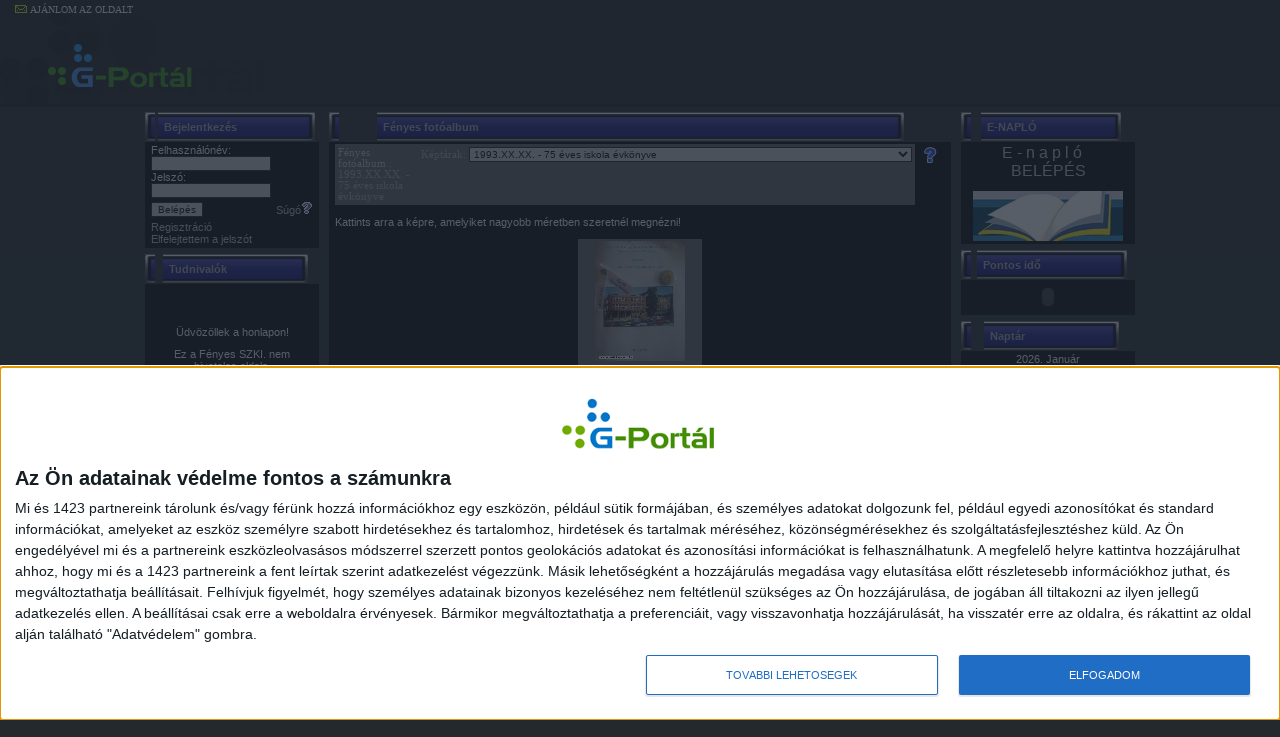

--- FILE ---
content_type: text/html; charset=iso-8859-2
request_url: https://fenyes-foldrajz.gportal.hu/gindex.php?pg=35678969&gid=2952289
body_size: 104716
content:
<html>
<head>
<title>
Fényes Elek Közgazdasági Szakközépiskola - G-Port&aacute;l</title>
<!-- InMobi Choice. Consent Manager Tag v3.0 (for TCF 2.2) -->
<script type="text/javascript" async=true>
(function() {
  var host = 'gportal.hu';
  var element = document.createElement('script');
  var firstScript = document.getElementsByTagName('script')[0];
  var url = 'https://cmp.inmobi.com'
    .concat('/choice/', '0nuhWDaS_7bxM', '/', host, '/choice.js?tag_version=V3');
  var uspTries = 0;
  var uspTriesLimit = 3;
  element.async = true;
  element.type = 'text/javascript';
  element.src = url;

  firstScript.parentNode.insertBefore(element, firstScript);

  function makeStub() {
    var TCF_LOCATOR_NAME = '__tcfapiLocator';
    var queue = [];
    var win = window;
    var cmpFrame;

    function addFrame() {
      var doc = win.document;
      var otherCMP = !!(win.frames[TCF_LOCATOR_NAME]);

      if (!otherCMP) {
        if (doc.body) {
          var iframe = doc.createElement('iframe');

          iframe.style.cssText = 'display:none';
          iframe.name = TCF_LOCATOR_NAME;
          doc.body.appendChild(iframe);
        } else {
          setTimeout(addFrame, 5);
        }
      }
      return !otherCMP;
    }

    function tcfAPIHandler() {
      var gdprApplies;
      var args = arguments;

      if (!args.length) {
        return queue;
      } else if (args[0] === 'setGdprApplies') {
        if (
          args.length > 3 &&
          args[2] === 2 &&
          typeof args[3] === 'boolean'
        ) {
          gdprApplies = args[3];
          if (typeof args[2] === 'function') {
            args[2]('set', true);
          }
        }
      } else if (args[0] === 'ping') {
        var retr = {
          gdprApplies: gdprApplies,
          cmpLoaded: false,
          cmpStatus: 'stub'
        };

        if (typeof args[2] === 'function') {
          args[2](retr);
        }
      } else {
        if(args[0] === 'init' && typeof args[3] === 'object') {
          args[3] = Object.assign(args[3], { tag_version: 'V3' });
        }
        queue.push(args);
      }
    }

    function postMessageEventHandler(event) {
      var msgIsString = typeof event.data === 'string';
      var json = {};

      try {
        if (msgIsString) {
          json = JSON.parse(event.data);
        } else {
          json = event.data;
        }
      } catch (ignore) {}

      var payload = json.__tcfapiCall;

      if (payload) {
        window.__tcfapi(
          payload.command,
          payload.version,
          function(retValue, success) {
            var returnMsg = {
              __tcfapiReturn: {
                returnValue: retValue,
                success: success,
                callId: payload.callId
              }
            };
            if (msgIsString) {
              returnMsg = JSON.stringify(returnMsg);
            }
            if (event && event.source && event.source.postMessage) {
              event.source.postMessage(returnMsg, '*');
            }
          },
          payload.parameter
        );
      }
    }

    while (win) {
      try {
        if (win.frames[TCF_LOCATOR_NAME]) {
          cmpFrame = win;
          break;
        }
      } catch (ignore) {}

      if (win === window.top) {
        break;
      }
      win = win.parent;
    }
    if (!cmpFrame) {
      addFrame();
      win.__tcfapi = tcfAPIHandler;
      win.addEventListener('message', postMessageEventHandler, false);
    }
  };

  makeStub();

  function makeGppStub() {
    const CMP_ID = 10;
    const SUPPORTED_APIS = [
      '2:tcfeuv2',
      '6:uspv1',
      '7:usnatv1',
      '8:usca',
      '9:usvav1',
      '10:uscov1',
      '11:usutv1',
      '12:usctv1'
    ];

    window.__gpp_addFrame = function (n) {
      if (!window.frames[n]) {
        if (document.body) {
          var i = document.createElement("iframe");
          i.style.cssText = "display:none";
          i.name = n;
          document.body.appendChild(i);
        } else {
          window.setTimeout(window.__gpp_addFrame, 10, n);
        }
      }
    };
    window.__gpp_stub = function () {
      var b = arguments;
      __gpp.queue = __gpp.queue || [];
      __gpp.events = __gpp.events || [];

      if (!b.length || (b.length == 1 && b[0] == "queue")) {
        return __gpp.queue;
      }

      if (b.length == 1 && b[0] == "events") {
        return __gpp.events;
      }

      var cmd = b[0];
      var clb = b.length > 1 ? b[1] : null;
      var par = b.length > 2 ? b[2] : null;
      if (cmd === "ping") {
        clb(
          {
            gppVersion: "1.1", // must be âVersion.Subversionâ, current: â1.1â
            cmpStatus: "stub", // possible values: stub, loading, loaded, error
            cmpDisplayStatus: "hidden", // possible values: hidden, visible, disabled
            signalStatus: "not ready", // possible values: not ready, ready
            supportedAPIs: SUPPORTED_APIS, // list of supported APIs
            cmpId: CMP_ID, // IAB assigned CMP ID, may be 0 during stub/loading
            sectionList: [],
            applicableSections: [-1],
            gppString: "",
            parsedSections: {},
          },
          true
        );
      } else if (cmd === "addEventListener") {
        if (!("lastId" in __gpp)) {
          __gpp.lastId = 0;
        }
        __gpp.lastId++;
        var lnr = __gpp.lastId;
        __gpp.events.push({
          id: lnr,
          callback: clb,
          parameter: par,
        });
        clb(
          {
            eventName: "listenerRegistered",
            listenerId: lnr, // Registered ID of the listener
            data: true, // positive signal
            pingData: {
              gppVersion: "1.1", // must be âVersion.Subversionâ, current: â1.1â
              cmpStatus: "stub", // possible values: stub, loading, loaded, error
              cmpDisplayStatus: "hidden", // possible values: hidden, visible, disabled
              signalStatus: "not ready", // possible values: not ready, ready
              supportedAPIs: SUPPORTED_APIS, // list of supported APIs
              cmpId: CMP_ID, // list of supported APIs
              sectionList: [],
              applicableSections: [-1],
              gppString: "",
              parsedSections: {},
            },
          },
          true
        );
      } else if (cmd === "removeEventListener") {
        var success = false;
        for (var i = 0; i < __gpp.events.length; i++) {
          if (__gpp.events[i].id == par) {
            __gpp.events.splice(i, 1);
            success = true;
            break;
          }
        }
        clb(
          {
            eventName: "listenerRemoved",
            listenerId: par, // Registered ID of the listener
            data: success, // status info
            pingData: {
              gppVersion: "1.1", // must be âVersion.Subversionâ, current: â1.1â
              cmpStatus: "stub", // possible values: stub, loading, loaded, error
              cmpDisplayStatus: "hidden", // possible values: hidden, visible, disabled
              signalStatus: "not ready", // possible values: not ready, ready
              supportedAPIs: SUPPORTED_APIS, // list of supported APIs
              cmpId: CMP_ID, // CMP ID
              sectionList: [],
              applicableSections: [-1],
              gppString: "",
              parsedSections: {},
            },
          },
          true
        );
      } else if (cmd === "hasSection") {
        clb(false, true);
      } else if (cmd === "getSection" || cmd === "getField") {
        clb(null, true);
      }
      //queue all other commands
      else {
        __gpp.queue.push([].slice.apply(b));
      }
    };
    window.__gpp_msghandler = function (event) {
      var msgIsString = typeof event.data === "string";
      try {
        var json = msgIsString ? JSON.parse(event.data) : event.data;
      } catch (e) {
        var json = null;
      }
      if (typeof json === "object" && json !== null && "__gppCall" in json) {
        var i = json.__gppCall;
        window.__gpp(
          i.command,
          function (retValue, success) {
            var returnMsg = {
              __gppReturn: {
                returnValue: retValue,
                success: success,
                callId: i.callId,
              },
            };
            event.source.postMessage(msgIsString ? JSON.stringify(returnMsg) : returnMsg, "*");
          },
          "parameter" in i ? i.parameter : null,
          "version" in i ? i.version : "1.1"
        );
      }
    };
    if (!("__gpp" in window) || typeof window.__gpp !== "function") {
      window.__gpp = window.__gpp_stub;
      window.addEventListener("message", window.__gpp_msghandler, false);
      window.__gpp_addFrame("__gppLocator");
    }
  };

  makeGppStub();

  var uspStubFunction = function() {
    var arg = arguments;
    if (typeof window.__uspapi !== uspStubFunction) {
      setTimeout(function() {
        if (typeof window.__uspapi !== 'undefined') {
          window.__uspapi.apply(window.__uspapi, arg);
        }
      }, 500);
    }
  };

  var checkIfUspIsReady = function() {
    uspTries++;
    if (window.__uspapi === uspStubFunction && uspTries < uspTriesLimit) {
      console.warn('USP is not accessible');
    } else {
      clearInterval(uspInterval);
    }
  };

  if (typeof window.__uspapi === 'undefined') {
    window.__uspapi = uspStubFunction;
    var uspInterval = setInterval(checkIfUspIsReady, 6000);
  }
})();
</script>
<!-- End InMobi Choice. Consent Manager Tag v3.0 (for TCF 2.2) -->

<meta http-equiv="Content-Type" content="text/html; charset=iso-8859-2">

<link href="./style/klite.css" rel="stylesheet" type="text/css" id="selecteddesign" />
<meta property="og:type" content="article" />
<meta property="og:title" content="Fényes fotóalbum - Fényes Elek Közgazdasági Szakközépiskola" />
<meta property="og:site_name" content="Fényes Elek Közgazdasági Szakközépiskola" />
<meta property="og:image" content="//fenyes-foldrajz.gportal.hu/portal/fenyes-foldrajz/image/1199106653.jpg" />
<meta name="Description" content="Fényes Elek Közgazdasági Szakközépiskola
1117 Bp., Kőrösy József u. 3.
Tel./Fax.: 4-666-248
A suli nem hivatalos honlapja képekkel, videókkal, írásokkal." />
<link href="/style/gportal.css?v=104" rel="stylesheet" type="text/css">
<script type="text/javascript" src="/js/jquery-1.6.4.min.js"></script><script type="text/JavaScript" src="/js/gportal.js"></script>

<script src="//www.googletagservices.com/tag/js/gpt.js"></script>
<script src="//headerbidding.services/files/hb.js"></script>
<script src="//headerbidding.services/files/gportal.js"></script>

<script>(function(w,d,s,l,i){w[l]=w[l]||[];w[l].push({'gtm.start':
new Date().getTime(),event:'gtm.js'});var f=d.getElementsByTagName(s)[0],
j=d.createElement(s),dl=l!='dataLayer'?'&l='+l:'';j.async=true;j.src=
'https://www.googletagmanager.com/gtm.js?id='+i+dl;f.parentNode.insertBefore(j,f);
})(window,document,'script','dataLayer','GTM-M38J5MX');</script>

</head>
<body   onLoad="GPonLoad()" onScroll="onScroll();">
<noscript><iframe src="https://www.googletagmanager.com/ns.html?id=GTM-M38J5MX"
height="0" width="0" style="display:none;visibility:hidden"></iframe></noscript>
<div align="center" class="pagewrapper">
<style>
.table_csik_uPcbUygt {
background: #212121;
height: 96px;
width: 100%;
border-bottom: 3px solid #161616;
position:fixed;z-index: 1;
}

.table_csik_uPcbUygt td {
background: #212121;
}

.table_csik_uPcbUygt a img {
background: #212121 !important;
}

#stripe_uPcbUygt td img {
vertical-align: top;
}

#stripe_uPcbUygt {
width: 150px;
vertical-align: top;
}

#topm_uPcbUygt {
vertical-align: middle;
text-align: left;
apadding: 1px;
height: 96px;

}

#ajanlo_uPcbUygt {
position: absolute;
text-align: right;
padding-left: 15px;
color: #ffffff;
font-family: "trebuchet ms", tahoma;
font-size: 10px;
padding-top: 2px;
}

#ajanlo_uPcbUygt a {
color: #ffffff;
font-family: "trebuchet ms", tahoma;
font-size: 10px;
text-decoration: none;
}

#ajanlo_uPcbUygt img {
margin-top: 3px;
margin-right: 3px;
}

#limit_uPcbUygt {
background: url(/image/vonal.jpg) no-repeat;
height: 96px;
width: 17px;
vertical-align: top;
}

#display_uPcbUygt {
background: url(/image/bg_blue.jpg) repeat-x;
height: 96px;
vertical-align: top;
padding: 4px;
width: 50px;
}

#headerlogo_uPcbUygt {
  border: 0px !important;
}
</style>

<table cellspacing="0" cellpadding="0" border="0"  class="table_csik_uPcbUygt">
  <tr>
    <td id="stripe_uPcbUygt"><div id="ajanlo_uPcbUygt">
        <a href="javascript:void(0);" onClick="rolo('show','fenyes-foldrajz');"><img src="image/mail_icon.gif" border="0" />AJ&Aacute;NLOM AZ OLDALT</a>
      </div><a href="//gportal.hu" target="_top"><img src="/images/logo3.png" id="headerlogo_uPcbUygt"  valign="top" /></a></td>
      <td id="topm_uPcbUygt" valign="top">
      <div style="display:inline-flex;overflow:hidden;">
	<div id="gportal_leaderboard_1" class="goAdverticum" style="text-align:left;awidth:970px;height:90px;margin-left:5px;float:left;aborder:1px solid green;"></div>
	<!-- 3629855 -->
	<div id="gportal.hu_szoveges" class="goAdverticum" style="text-align:left;awidth:100px;height:90px;margin-left:5px;float:left;aborder:1px solid green;"></div>
      </div>
	<!-- iframe src="header_banner.html" allowtransparency="true" width="960" height="90" scrolling="no" frameborder="no"></iframe -->
	<div id="gportal.hu_sticky_layer" class="goAdverticum"></div>      </td>
  </tr>
</table>
<div id="rolo" style="filter:alpha(opacity=50);opacity:0.5;background-color:#006bb8;width:100%;height:100%;*width:expression(document.body.clientWidth);*height:expression(document.body.clientHeight);position:absolute;z-index:1000;top:0px;display:none;"></div>
<div id="suggestbox" style="width:100%;height:100%;*width:expression(document.body.clientWidth);*height:expression(document.body.clientHeight);position:absolute;z-index:1001;top:0px;display:none;text-align:center;vertical-align:center;">
  <table border=0 cellpadding=0 cellspacing=0 style="width:100%;height:100%;">
    <tr>
      <td align="center">
        <div style="width:338px;"><div style="background-color:#438e02;width:40px;padding:2px;margin-left:294px"><a href="javascript:void(0)" onclick="rolo('hide')">bezár</a></div></div>
	<iframe src="" id="suggestiframe" frameborder="no" width="338" height="500" style="" scrolling=no></iframe>
      </td>
    </tr>
  </table>
</div><table width=1000 cellpadding=0 cellspacing=0 class="site" style="padding-top:107px">
 <tr>
<td colspan=3>

<table width="100%" cellpadding=0 cellspacing=0 border=0 class="headerbg" background="">
  <tr valign="top">
    <td width="100%" class="header" valign="top" height="0" align="left">
    </td>
 </tr>
</table>
  </td>
 </tr>
</table>
<table width=1000 cellpadding=0 cellspacing=0 class="site sitemain">
 <tr valign="top">
<td class="sitecol"><table class="column_side"><tr><td class="column_side_td"><table class="module" cellpadding="0" cellspacing="0" border="0" width="100%" module_id="6124884" ><!-- skin begin --><!-- border --><!-- header --><tr>
						<td class="side"><img src="./style/klite_hdl.gif" /></td>
						<td class="modtitle" width="100%">Bejelentkezés</td>
						<td class="side"><div style="position: relative;"><img src="./style/klite_hdr.gif" /><div><img src="/image/minus.gif" style="position: absolute;right:2;top:8;display: none;" onClick="openclose_module('6124884')" id="module_ocimg_6124884" /></div></div></td>
					    </tr><tr id="module_body_6124884" opened="true"><td class="modbody" colspan="3"><script language="Javascript">
<!--
function CheckLogData() {
 with(document.loginform) {
  if((ln.value == "") || (pw.value == "")) {
   alert("A név és a jelszó megadása kötelező! Kérem, add meg!");
   return false;
  } else {
   return true;
  }
 }
}
-->
</script>
<a name="loginform"></a>
<form action="./gindex.php" name="loginform" method="post" onSubmit="return CheckLogData()" style="margin-bottom: 4px">
Felhasználónév:<br><input type="text" name="ln" maxlength=32 style="width: 120px"><br>
Jelszó:<br><input type="password" name="pw" maxlength=128  style="width: 120px">
<table cellpadding=0 cellspacing=0 border=0 width="100%" style="margin-top: 4px">
 <tr>
  <td><input type="submit" value="Belépés"></td>
  <td align="right" class="txtnormal"><a href="javascript:void(0);" onclick="javascript:window.open('gshelp.php?prt=158849&id=login','_blank','scrollbars=yes,titlebar=no,resizable=yes,status=no,menubar=no,left=0,top=0,width=420,height=350');">Súgó<img src="./image/help.gif" style="width:12px;height:12px;border:0;" alt="Súgó" title="Súgó"/></a></td>
 </tr>
</table>
<input type="Hidden" name="prt" value="158849">
<input type="Hidden" name="pg" value="35678969">

</form>
<a href="./gindex.php?pg=6124885">Regisztráció</a><br>
<a href="./gindex.php?pg=6124890">Elfelejtettem a jelszót</a></td></tr><tr><td class="modbottom" colspan="3">&nbsp;</td></tr></table><table class="module" cellpadding="0" cellspacing="0" border="0" width="100%" module_id="24386163" ><!-- skin begin --><!-- border --><!-- header --><tr>
						<td class="side"><img src="./style/klite_hdl.gif" /></td>
						<td class="modtitle" width="100%">Tudnivalók</td>
						<td class="side"><div style="position: relative;"><img src="./style/klite_hdr.gif" /><div><img src="/image/minus.gif" style="position: absolute;right:2;top:8;display: none;" onClick="openclose_module('24386163')" id="module_ocimg_24386163" /></div></div></td>
					    </tr><tr id="module_body_24386163" opened="true"><td class="modbody" colspan="3"><div align="center">
	<marquee align="center" direction="up" onmouseout="this.start()" onmouseover="this.stop()" scrollamount="1" scrolldelay="20" style="width: 146px; height: 97px;">
	<p align="center">
		Üdvözöllek a honlapon!</p>
	<p align="center">
		Ez a Fényes SZKI. nem hivatalos oldala.<br />
		&nbsp;&nbsp;&nbsp;&nbsp;&nbsp;&nbsp;&nbsp;&nbsp;&nbsp;&nbsp;</p>
	<p align="center">
		***</p>
	<p align="center">
		Az oldal&nbsp;összes menüpontja csak regisztrált felhasználók számára látható és elérhető.</p>
	<p align="center">
		A regisztrációt aktíválni kell az<br />
		e-mail címedre elküldött linkkel, különben nem fogsz tudni belépni.</p>
	<p align="center">
		Csak a következő formátumú felhasználónév használható:</p>
	<p align="center">
		név + osztály</p>
	<p align="center">
		pl.: GipszJakab9asz</p>
	<p align="center">
		Jó nézelődést!</p>
	<p align="center">
		Bubutu</p>
	</marquee></div>
<p>
	&nbsp;</p>
</td></tr><tr><td class="modbottom" colspan="3">&nbsp;</td></tr></table><table class="module" cellpadding="0" cellspacing="0" border="0" width="100%" module_id="26818687" ><!-- skin begin --><!-- border --><!-- header --><tr>
						<td class="side"><img src="./style/klite_hdl.gif" /></td>
						<td class="modtitle" width="100%">Az oldalról</td>
						<td class="side"><div style="position: relative;"><img src="./style/klite_hdr.gif" /><div><img src="/image/minus.gif" style="position: absolute;right:2;top:8;display: none;" onClick="openclose_module('26818687')" id="module_ocimg_26818687" /></div></div></td>
					    </tr><tr id="module_body_26818687" opened="true"><td class="modbody" colspan="3"><p align="center">
	<br />
	"Írtam neked, talán magamnak,<br />
	követve rezdültét a napnak,<br />
	hogy megőrizze eleven<br />
	emlékünket."<br />
	&nbsp;</p>
</td></tr><tr><td class="modbottom" colspan="3">&nbsp;</td></tr></table><table class="module" cellpadding="0" cellspacing="0" border="0" width="100%" module_id="24311924" ><!-- skin begin --><!-- border --><!-- header --><tr>
						<td class="side"><img src="./style/klite_hdl.gif" /></td>
						<td class="modtitle" width="100%">Fényes Kszki.</td>
						<td class="side"><div style="position: relative;"><img src="./style/klite_hdr.gif" /><div><img src="/image/minus.gif" style="position: absolute;right:2;top:8;display: none;" onClick="openclose_module('24311924')" id="module_ocimg_24311924" /></div></div></td>
					    </tr><tr id="module_body_24311924" opened="true"><td class="modbody" colspan="3"><table width="100%" cellpadding=1 cellspacing=0 border=0>
  <tr>
    <td class="menu"><a href="./gindex.php?pg=34718117" class="menu">WELCOME</a></td>
  </tr>
  <tr>
    <td class="menu"><a href="./gindex.php?pg=6244222" class="menu">Iskolánkról</a></td>
  </tr>
  <tr>
    <td class="menu"><a href="./gindex.php?pg=6264651" class="menu">Aktuális hírek</a></td>
  </tr>
  <tr>
    <td class="menu"><a href="./gindex.php?pg=20827070" class="menu">Cikkek és riportok</a></td>
  </tr>
  <tr>
    <td class="menu"><a href="./gindex.php?pg=6167983" class="menu">Sport</a></td>
  </tr>
  <tr>
    <td class="menu"><a href="./gindex.php?pg=26402865" class="menu">Diákújságok</a></td>
  </tr>
  <tr>
    <td class="menu"><a href="./gindex.php?pg=20231164" class="menu">Mindenféle</a></td>
  </tr>
  <tr>
    <td class="menu"><a href="./gindex.php?pg=28470990" class="menu">Iwiw-es vélemények</a></td>
  </tr>
</table>
</td></tr><tr><td class="modbottom" colspan="3">&nbsp;</td></tr></table><table class="module" cellpadding="0" cellspacing="0" border="0" width="100%" module_id="29962937" ><!-- skin begin --><!-- border --><!-- no header --><tr id="module_body_29962937" opened="true"><td class="modbody" colspan="3"><div align="center">  <img src="portal/fenyes-foldrajz/image/1364453941.JPG" alt="" title="">
</div>

</td></tr><tr><td class="modbottom" colspan="3">&nbsp;</td></tr></table><table class="module" cellpadding="0" cellspacing="0" border="0" width="100%" module_id="35237935" ><!-- skin begin --><!-- border --><!-- header --><tr>
						<td class="side"><img src="./style/klite_hdl.gif" /></td>
						<td class="modtitle" width="100%">Fényeses fotóalbum</td>
						<td class="side"><div style="position: relative;"><img src="./style/klite_hdr.gif" /><div><img src="/image/minus.gif" style="position: absolute;right:2;top:8;display: none;" onClick="openclose_module('35237935')" id="module_ocimg_35237935" /></div></div></td>
					    </tr><tr id="module_body_35237935" opened="true"><td class="modbody" colspan="3"><table width="100%" cellpadding=1 cellspacing=0 border=0>
  <tr>
    <td class="menu"><a href="./gindex.php?pg=35678969" class="menu">Fényes fotóalbum</a></td>
  </tr>
  <tr>
    <td class="menu"><a href="./gindex.php?pg=26664165" class="menu">Albumok, naplók</a></td>
  </tr>
  <tr>
    <td class="menu"><a href="./gindex.php?pg=26067395" class="menu">Érettségi tablók</a></td>
  </tr>
  <tr>
    <td class="menu"><a href="./gindex.php?pg=15958005" class="menu">Tanárfotók</a></td>
  </tr>
  <tr>
    <td class="menu"><a href="./gindex.php?pg=24225799" class="menu">Iskolai videók</a></td>
  </tr>
</table>
</td></tr><tr><td class="modbottom" colspan="3">&nbsp;</td></tr></table><table class="module" cellpadding="0" cellspacing="0" border="0" width="100%" module_id="35289699" ><!-- skin begin --><!-- border --><!-- header --><tr>
						<td class="side"><img src="./style/klite_hdl.gif" /></td>
						<td class="modtitle" width="100%">Évkönyv</td>
						<td class="side"><div style="position: relative;"><img src="./style/klite_hdr.gif" /><div><img src="/image/minus.gif" style="position: absolute;right:2;top:8;display: none;" onClick="openclose_module('35289699')" id="module_ocimg_35289699" /></div></div></td>
					    </tr><tr id="module_body_35289699" opened="true"><td class="modbody" colspan="3"><table width="100%" cellpadding=1 cellspacing=0 border=0>
<tr><td class="menu"><a href="http://www.digievkonyv.hu/index.php?s=digi&objid=004518koszonto&timeid=004" class="menu" target="_blank">Digi évkönyv</a></td></tr></table>
</td></tr><tr><td class="modbottom" colspan="3">&nbsp;</td></tr></table><table class="module" cellpadding="0" cellspacing="0" border="0" width="100%" module_id="26617408" ><!-- skin begin --><!-- border --><!-- no header --><tr id="module_body_26617408" opened="true"><td class="modbody" colspan="3"><div align="center">  <img src="portal/fenyes-foldrajz/image/UdvaranimacioWebre.gif" alt="" title="">
</div>

</td></tr><tr><td class="modbottom" colspan="3">&nbsp;</td></tr></table><table class="module" cellpadding="0" cellspacing="0" border="0" width="100%" module_id="30220667" ><!-- skin begin --><!-- border --><!-- header --><tr>
						<td class="side"><img src="./style/klite_hdl.gif" /></td>
						<td class="modtitle" width="100%">Érettségi</td>
						<td class="side"><div style="position: relative;"><img src="./style/klite_hdr.gif" /><div><img src="/image/minus.gif" style="position: absolute;right:2;top:8;display: none;" onClick="openclose_module('30220667')" id="module_ocimg_30220667" /></div></div></td>
					    </tr><tr id="module_body_30220667" opened="true"><td class="modbody" colspan="3"><table width="100%" cellpadding=1 cellspacing=0 border=0>
  <tr>
    <td class="menu"><a href="./gindex.php?pg=27057388" class="menu">Követelmények, témakörök</a></td>
  </tr>
  <tr>
    <td class="menu"><a href="./gindex.php?pg=16459568" class="menu">Közép szintű követelmények</a></td>
  </tr>
  <tr>
    <td class="menu"><a href="./gindex.php?pg=33407363" class="menu">Közép szintű feladatsorok</a></td>
  </tr>
  <tr>
    <td class="menu"><a href="./gindex.php?pg=16459963" class="menu">Emelt szintű követelmények</a></td>
  </tr>
  <tr>
    <td class="menu"><a href="./gindex.php?pg=33407801" class="menu">Emelt szintű feladatsorok</a></td>
  </tr>
</table>
</td></tr><tr><td class="modbottom" colspan="3">&nbsp;</td></tr></table><table class="module" cellpadding="0" cellspacing="0" border="0" width="100%" module_id="30220653" ><!-- skin begin --><!-- border --><!-- no header --><tr id="module_body_30220653" opened="true"><td class="modbody" colspan="3"><div align="center">  <img src="portal/fenyes-foldrajz/image/zsolt.jpg" alt="" title="">
</div>

</td></tr><tr><td class="modbottom" colspan="3">&nbsp;</td></tr></table><table class="module" cellpadding="0" cellspacing="0" border="0" width="100%" module_id="29585160" ><!-- skin begin --><!-- border --><!-- header --><tr>
						<td class="side"><img src="./style/klite_hdl.gif" /></td>
						<td class="modtitle" width="100%">Szavazás 2.</td>
						<td class="side"><div style="position: relative;"><img src="./style/klite_hdr.gif" /><div><img src="/image/minus.gif" style="position: absolute;right:2;top:8;display: none;" onClick="openclose_module('29585160')" id="module_ocimg_29585160" /></div></div></td>
					    </tr><tr id="module_body_29585160" opened="true"><td class="modbody" colspan="3"><form name="vote_form_29585160_192" method="post" action="svote.php"><table width="100%" valign="top"><tr>
		<td class="txtnormal" colspan=2 style="padding-bottom: 10px"></td>
	</tr>
	<tr>
		<td class="txtbold" colspan=2>Hogy találtál erre az oldalra?<br />
			<hr>
		</td>
	</tr><tr>
		<td class="txtnormal" valign="top" width="2%">
			<input type="radio" class="check" name="votes" value="3685587" onClick="document.vote_form_29585160_192.submitbutton.disabled=false" />
		</td>
		<td class="txtnormal" align="left">Net-es kereséssel.</td>
	</tr><tr>
		<td class="txtnormal" valign="top" width="2%">
			<input type="radio" class="check" name="votes" value="3685588" onClick="document.vote_form_29585160_192.submitbutton.disabled=false" />
		</td>
		<td class="txtnormal" align="left">Ismerősöm ajánlotta.</td>
	</tr><tr>
		<td class="txtnormal" valign="top" width="2%">
			<input type="radio" class="check" name="votes" value="3685589" onClick="document.vote_form_29585160_192.submitbutton.disabled=false" />
		</td>
		<td class="txtnormal" align="left">Fb-on keresztül.</td>
	</tr><tr>
		<td class="txtnormal" valign="top" width="2%">
			<input type="radio" class="check" name="votes" value="3685590" onClick="document.vote_form_29585160_192.submitbutton.disabled=false" />
		</td>
		<td class="txtnormal" align="left">Földrajz miatt.</td>
	</tr><tr>
		<td class="txtnormal" valign="top" width="2%">
			<input type="radio" class="check" name="votes" value="3685591" onClick="document.vote_form_29585160_192.submitbutton.disabled=false" />
		</td>
		<td class="txtnormal" align="left">Egyéb.</td>
	</tr><tr>
		<td class="txtnormal" align="center" colspan=2 style="padding-bottom: 10px; padding-top: 10px">
			<input type="hidden" name="act" value="vote">
			<input type="hidden" name="prt" value="158849">
			<input type="hidden" name="pg" value="35678969">
			<input type="hidden" name="pmid" value="29585160">
			<input type="hidden" name="themeid" value="666628">
			<input type="submit" name="submitbutton" value="Szavazok!" style="cursor: hand" disabled="true">
	  </td>
	</tr>
</table></form><center><a href="gindex.php?pg=29585160&view=showresult">Szavazás állása</a></center><center><a href="gindex.php?pg=29585160&view=archive">Lezárt szavazások</a><br /></center></td></tr><tr><td class="modbottom" colspan="3">&nbsp;</td></tr></table><table class="module" cellpadding="0" cellspacing="0" border="0" width="100%" module_id="33660187" ><!-- skin begin --><!-- border --><!-- header --><tr>
						<td class="side"><img src="./style/klite_hdl.gif" /></td>
						<td class="modtitle" width="100%">Emlék</td>
						<td class="side"><div style="position: relative;"><img src="./style/klite_hdr.gif" /><div><img src="/image/minus.gif" style="position: absolute;right:2;top:8;display: none;" onClick="openclose_module('33660187')" id="module_ocimg_33660187" /></div></div></td>
					    </tr><tr id="module_body_33660187" opened="true"><td class="modbody" colspan="3"><p style="text-align: center">Hamarosan rájössz, hogy ami benned fáj, (...) csupán emlékezés. És mert emlékezés, nem is fáj talán. Mert szép az, hogy mindez volt, és úgy volt, ahogyan emlékezel rá. Jó, hogy van mire emlékezz, ami szép.</p>
<p style="text-align: center">(Wass Albert)</p></td></tr><tr><td class="modbottom" colspan="3">&nbsp;</td></tr></table><table class="module" cellpadding="0" cellspacing="0" border="0" width="100%" module_id="18866534" ><!-- skin begin --><!-- border --><!-- header --><tr>
						<td class="side"><img src="./style/klite_hdl.gif" /></td>
						<td class="modtitle" width="100%">Szótárak - fordítás</td>
						<td class="side"><div style="position: relative;"><img src="./style/klite_hdr.gif" /><div><img src="/image/minus.gif" style="position: absolute;right:2;top:8;display: none;" onClick="openclose_module('18866534')" id="module_ocimg_18866534" /></div></div></td>
					    </tr><tr id="module_body_18866534" opened="true"><td class="modbody" colspan="3"><SCRIPT>
<!--
function
sztakiDict()
{
	var f = document.forms['sztaki_szotar'];
	if (f.W.value == "") {
		alert('Kérjük adja meg a lefordítani kívánt szót!');
		return false;
	}
	
	var url = f.action+"?";
	for (i=0; i<f.elements.length; i++) {
		if (f.elements[i].name == "L") 
			url += f.elements[i].name +"="+f.elements[i].options[f.elements[i].selectedIndex].value+"&amp;";
		else
			url += f.elements[i].name +"="+f.elements[i].value+"&amp;";
	}
	
	w = window.open (url, 'sztaki_szotar', 'toolbar=no,scrollbars=yes,width=500,height=500');
	w.focus();
	return false;
}
//-->
</SCRIPT>

<TABLE cellSpacing=0 cellPadding=3 width="100%" border=0>
<FORM name=sztaki_szotar onsubmit="return sztakiDict()" 
action=http://szotar.sztaki.hu/dict_search.php method=get target=_blank>
<TBODY>
<TR>
<TD align=left><SELECT class=edit name=L> <OPTION value=ENG:HUN:EngHunDict 
selected>angol-magyar<OPTION value=HUN:ENG:EngHunDict>magyar-angol<OPTION 
value=GER:HUN:GerHunDict>német-magyar<OPTION 
value=HUN:GER:GerHunDict>magyar-német<OPTION 
value=FRA:HUN:FraHunDict>francia-magyar<OPTION 
value=HUN:FRA:FraHunDict>magyar-francia</OPTION></SELECT> </TD></TR>
<TR>
<TD><INPUT class=edit size=15 name=W><BR><INPUT type=submit value=OK> 
</TD></TR></TBODY></FORM></TABLE>
</td></tr><tr><td class="modbottom" colspan="3">&nbsp;</td></tr></table><table class="module" cellpadding="0" cellspacing="0" border="0" width="100%" module_id="27106316" ><!-- skin begin --><!-- border --><!-- no header --><tr id="module_body_27106316" opened="true"><td class="modbody" colspan="3"><!-- [135x90] webforditas.hu box begin -->
<p>
<link rel="stylesheet" type="text/css" href="http://www.webforditas.hu/boxes/imports/box_styles.css" /></p>
<div align="center">
<div class="boxContainer" style="padding-bottom: 0px; padding-left: 0px; width: 135px; padding-right: 0px; height: 90px; padding-top: 0px"><SCRIPT type=text/javascript src="http://www.webforditas.hu/boxes/imports/box_common.js"></SCRIPT>
<div align="left">
<table border="0" cellspacing="0" cellpadding="0" width="135">
    <tbody>
        <tr>
            <td height="19" width="21"><a title="morphologic" target="_blank" href="http://www.morphologic.hu"><img border="0" alt="morphologic" width="21" height="17" src="http://www.webforditas.hu/boxes/images/ml_logo.gif" /></a></td>
            <td align="right">
            <table border="0" cellspacing="0" cellpadding="0">
                <tbody>
                    <tr>
                        <td id="webTabLabel" style="width: auto"><a target="wf135x90form" href="http://www.webforditas.hu/boxes/iframe.php?lang=hu&amp;form=135x90&amp;target=webTab"><img border="0" alt="" height="19" src="http://www.webforditas.hu/boxes/images/weblap_inactive.gif" /> </a></td>
                        <td style="width: 1px">
                        <div style="width: 1px">&#160;</div>
                        </td>
                        <td id="textTabLabel" style="width: auto"><a target="wf135x90form" href="http://www.webforditas.hu/boxes/iframe.php?lang=hu&amp;form=135x90&amp;target=textTab"><img border="0" alt="" height="19" src="http://www.webforditas.hu/boxes/images/szoveg_inactive.gif" /> </a></td>
                        <td style="width: 1px">
                        <div style="width: 1px">&#160;</div>
                        </td>
                        <td id="dictTabLabel" style="width: auto"><a target="wf135x90form" href="http://www.webforditas.hu/boxes/iframe.php?lang=hu&amp;form=135x90&amp;target=dictTab"><img border="0" alt="" height="19" src="http://www.webforditas.hu/boxes/images/szo_inactive.gif" /> </a></td>
                    </tr>
                </tbody>
            </table>
            </td>
        </tr>
        <tr>
            <td class="boxTabGradientTD" height="71" valign="top" colspan="2">
            <table border="0" cellspacing="0" cellpadding="0" width="100%">
                <tbody>
                    <tr>
                        <td height="6">&#160;</td>
                    </tr>
                    <tr>
                        <td><iframe id="wfdataholder" class="hiddenIFrame" height="0" marginheight="0" src="http://www.webforditas.hu/boxes/dataholder.htm" frameborder="0" width="0" name="wfdataholder" marginwidth="0"></iframe><iframe id="wf135x90form" class="hiddenIFrame" height="53" marginheight="0" src="http://www.webforditas.hu/boxes/iframe.php?lang=hu&amp;form=135x90&amp;target=webTab" frameborder="0" width="135" name="wf135x90form" marginwidth="0"></iframe></td>
                    </tr>
                    <tr>
                        <td height="12" valign="top" align="center"><a title="webfordítás.hu ingyenes online fordító és szótár" target="_blank" href="http://www.webforditas.hu"><img border="0" alt="webforditas.hu ingyenes online fordito és szotar" align="top" height="10" src="http://www.webforditas.hu/boxes/images/webford_gray_10.gif" /></a></td>
                    </tr>
                </tbody>
            </table>
            </td>
        </tr>
    </tbody>
</table>
</div>
</div>
</div>
<SCRIPT type=text/javascript>OnWFBoxLoaded('hu', 'wf135x90form', '135x90', 1)</SCRIPT><!-- [135x90] webforditas.hu box end --></td></tr><tr><td class="modbottom" colspan="3">&nbsp;</td></tr></table><table class="module" cellpadding="0" cellspacing="0" border="0" width="100%" module_id="15870272" ><!-- skin begin --><!-- border --><!-- header --><tr>
						<td class="side"><img src="./style/klite_hdl.gif" /></td>
						<td class="modtitle" width="100%">Kapcsolat</td>
						<td class="side"><div style="position: relative;"><img src="./style/klite_hdr.gif" /><div><img src="/image/minus.gif" style="position: absolute;right:2;top:8;display: none;" onClick="openclose_module('15870272')" id="module_ocimg_15870272" /></div></div></td>
					    </tr><tr id="module_body_15870272" opened="true"><td class="modbody" colspan="3"><table width="100%" cellpadding=1 cellspacing=0 border=0>
  <tr>
    <td class="menu"><a href="./gindex.php?pg=15870333" class="menu">Vendégkönyv</a></td>
  </tr>
</table>
</td></tr><tr><td class="modbottom" colspan="3">&nbsp;</td></tr></table><table class="module" cellpadding="0" cellspacing="0" border="0" width="100%" module_id="33700563" ><!-- skin begin --><!-- border --><!-- no header --><tr id="module_body_33700563" opened="true"><td class="modbody" colspan="3"><p style="text-align: center;">
	<img alt="" src="//fenyes-foldrajz.gportal.hu/portal/fenyes-foldrajz/image/gallery/1401466307_79.png" style="width: 162px; height: 124px;" /></p>
</td></tr><tr><td class="modbottom" colspan="3">&nbsp;</td></tr></table><table class="module" cellpadding="0" cellspacing="0" border="0" width="100%" module_id="27393924" ><!-- skin begin --><!-- border --><!-- no header --><tr id="module_body_27393924" opened="true"><td class="modbody" colspan="3"><P align=center>***</P>
<P align=center>Van egy belső tájkép, a lélek földrajza; egész életünkben ennek körvonalait kutatjuk. A szerencsések, akik rátaláltak, megnyugszanak, körülfolyják, mint a víz a követ, és úgy érzik: hazatértek.</P>
<P align=center>***</P></td></tr><tr><td class="modbottom" colspan="3">&nbsp;</td></tr></table><table class="module" cellpadding="0" cellspacing="0" border="0" width="100%" module_id="37118013" ><!-- skin begin --><!-- border --><!-- header --><tr>
						<td class="side"><img src="./style/klite_hdl.gif" /></td>
						<td class="modtitle" width="100%">Facebook</td>
						<td class="side"><div style="position: relative;"><img src="./style/klite_hdr.gif" /><div><img src="/image/minus.gif" style="position: absolute;right:2;top:8;display: none;" onClick="openclose_module('37118013')" id="module_ocimg_37118013" /></div></div></td>
					    </tr><tr id="module_body_37118013" opened="true"><td class="modbody" colspan="3"><iframe src="//www.facebook.com/plugins/follow?href=https%3A%2F%2Fwww.facebook.com%2Felek.fenyes&amp;layout=standard&amp;show_faces=true&amp;colorscheme=light&amp;width=150&amp;height=80" scrolling="no" frameborder="0" style="border:none; overflow:hidden; width:150px; height:80px;" allowTransparency="true"></iframe></td></tr><tr><td class="modbottom" colspan="3">&nbsp;</td></tr></table></td></tr></table></td> 
  <td width="100%" class="sitecol">
<table width="100%" class="column_main"><tr><td class="column_main_td">
<table class="module" cellpadding="0" cellspacing="0" border="0" width="100%" module_id="35678969" ><!-- skin begin --><!-- border --><!-- header --><tr>
						<td class="side"><img src="./style/klite_hdl.gif" /></td>
						<td class="modtitle" width="100%">Fényes fotóalbum</td>
						<td class="side"><div style="position: relative;"><img src="./style/klite_hdr.gif" /><div><img src="/image/minus.gif" style="position: absolute;right:2;top:8;display: none;" onClick="openclose_module('35678969')" id="module_ocimg_35678969" /></div></div></td>
					    </tr><tr id="module_body_35678969" opened="true"><td class="modbody" colspan="3"><form action="./gindex.php" name="gallerypath" method="get"><table cellpadding=3 cellspacing=0 border=0 width="100%"><tr>
<td class="list1"><a href="./gindex.php?pg=35678969">Fényes fotóalbum</a> : 1993.XX.XX. - 75 éves iskola évkönyve</td><td class="list1" align="right" valign="top" nowrap>Képtárak:&nbsp;<select name="gid" onChange="submit();">
<option value="3006459">2022.10.06. - Fényeses találkozó
<option value="2997505">2019.12.09. - Fényes karácsony
<option value="2991614">2018.12.12. - Fényes karácsony
<option value="2984387">2017.12.13. - Fényes karácsonyok a Budaiban már 10 éve (ppt.)
<option value="2984358">2017.12.13. - Fényes karácsony
<option value="2974579">2016.12.14. - Fényes karácsony
<option value="2974576">2016.12.14. - Miklós Zoli nyugdíjas búcsúztató ppt-je
<option value="2968314">2016.05.10. - Pozsonyi Ági nyugdíjas búcsúztatója
<option value="2963484">2016.01.04. - Újbudai műjégpálya az udvaron (Mészáros Gábor fotója)
<option value="2962549">2015.12.09. - Fényes karácsony a Budaiban
<option value="2963375">2015.12.06. - Kerületi koripálya a Fényes udvarán (Ivánka Noémi fotói)
<option value="2941482">2014.10.16. - Emlékezés Mórocz Béla Igazgató úrra
<option value="2941449">2014.10.16 - Mórocz Béla Igazgató úr temetése
<option value="2942321">2013. - Légifotók: iskola környéke, Allee
<option value="2895183">2012.12.16. - Fényeses karácsony a Budaiban
<option value="2895181">2011.12.19. - Fényeses karácsony a Budaiban
<option value="2938785">2009.05.27. - 50 éves érettségi találkozó - 1955-59 "B" osztály
<option value="2942404"> 2008.10.30. - Üres iskola és Allee építés
<option value="2941744">2008.07.09. - Suli költöztetés
<option value="2942393">2008.07.01. - Suli költözés
<option value="2941809">2008.06.26. - Tanévzáró értekezlet
<option value="2895199">2008.06.26. - Búcsú a Fényestől
<option value="2942382">2008.06.24. - Iskola költöztetés 3.
<option value="2942389">2008.06.13. - Utolsó tanévzáró a Fényesben
<option value="2397213">2008.06.09. - Iskola költöztetés 1.
<option value="2399763">2008.06.12. - Iskola költöztetés 2.
<option value="2362335">2008.05.30. - 06.01. Ipoly túra (Klucsik Laci fotói)
<option value="2362268">2008.06.02. Pedagógus nap (9.B)  (FELTÖLTÉS ALATT) --------
<option value="2362267">2008.05.30. - 06.01. Ipoly túra (Ipolyság - Szob)
<option value="2357766">2008.05.23. - 12.A osztálytalálkozó (2000-2004.)
<option value="2353224">2008.05.20. - Tornaterem búcsúztató
<option value="2353467">2008.05.16. - Szünetben az udvaron
<option value="2348525">2008.05.07-09. - 10.E osztálykirándulás 3. nap: Tardos
<option value="2345011">2008.05.07-09. - 10.E osztálykirándulás 2. nap: Tardos - Bélapátfalva - Szilvásvárad
<option value="2343864">2008.05.07-09. - 10.E osztálykirándulás 1. nap: Eger - Tardos
<option value="2336811">2008.04.30. - Ballagás
<option value="2359025">2008.04.29. - 12.B oszt. Szerenád
<option value="2335853">2008.04.29. - 10.E oszt. tanórán
<option value="2335480">2008.04.29. - Bolondballagás 12.B
<option value="2335382">2008.04.28. - 12.A oszt. Szerenád
<option value="2332488">2008.04.25. - 12.B oszt. Búcsúztató
<option value="2332469">2008.04.25. - 12.A oszt. Búcsúztató
<option value="2938784">2008.04.23. - Fényes aula
<option value="2325997">2008.04.16. - Bombariadó (Várakozás a Jóska udvarán)
<option value="2324190">2008.04.11. - Röpis buli Stetinél
<option value="2325256">2008.04.XX. - 11. kerületi polgári védelmi vetélkedő (fotó: ???)
<option value="2311791">2008.03.28-30. - ODK: Jásd (vasárnap)
<option value="2311789">2008.03.28-30. - ODK: Jásd (szombat)
<option value="2311788">2008.03.28-30. - ODK: Jásd (péntek)
<option value="2311786">2008.03.28. - Diáknap
<option value="2315071">2008.03.28. - Diáknap (fotó:???)
<option value="2298787">2008.03.20. - Iskolagyűlés: Márc.15.-i közreműködök jutalmazása
<option value="2296170">2008.03.14. - Bejegyzések az iskolai emlékkönyvbe
<option value="2296709">2008.03.14. - Márc.15. és iskola búcsúztató (Fotó: Rónaszéki Péter)
<option value="2324544">2008.03.14. - Március 15-i ünnepély és iskola búcsúztató (fotó:???)
<option value="2325216">2008.03.14. - Iskola búcsúztató: Tanárok fogadása (fotó:???)
<option value="2963137">2008.03.14. - Iskola búcsúztató előkészületei (fotó:Pánczél Péter)
<option value="2324572">2008.03.14. - Márc.15-i megemlékezés (délelőtt) (fotó:???)
<option value="2941856">2008.03.13. - Emléktábla felszerelése
<option value="2290950">2008.03.12. - Takarítás a suliban
<option value="2250054">2008.01.21-25. - Ju Jitsu a testnevelés órákon (Fotó: Ónodi István)
<option value="2324462">2008.01.19. - Szalagavató táncok (fotó:???)
<option value="2324441">2008.01.19. - Szalagtűzés (fotó:???)
<option value="2247899">2008.01.19. - Szalagavató bál  (Fotó: Szivák Erzsébet tanárnő)
<option value="2223966">2008.01.07. - Kerületi korcsolya verseny a Műjégpályán
<option value="2217818">2008.01.03. - Koripálya készítés
<option value="2256367">2007.12.20. - 10.E osztálykarácsony
<option value="2315056">2007.12.20. - Karácsony (fotó:???)
<option value="2952935">2007.12.18. - Tanári karácsony
<option value="2215825">2007.12.17. - Karácsonyi készülődés
<option value="2197430">2007.12.06. - Röplabda "Mikulás-kupa" elődöntők
<option value="2189223">2007.12.05. - Kerületi focibajnokság: Fényes - Szt. Imre (2:8)
<option value="2183839">2007.11.30. - 12.B osztály Grease próbája
<option value="2182983">2007.11.30. - Kondi: edzés és pózolás
<option value="2177965">2007.11.29. - BUMM (üzletemberek előadása)
<option value="2170857">2007.11.23. - Gólyák műsora és avatás
<option value="2183037">2007.11.23. - Barátosnék (Nóri + Berni )
<option value="2175430">2007.11.23. - Gólyák próbája
<option value="2169902">2007.11.22. - Gólyák ajándékának készítése (10.A)
<option value="2170188">2007.11.22. - Gólyahét: "Párosan szép az élet."
<option value="2169382">2007.11.21. - Gólyahét: "Cuki vagyok!" éneklés
<option value="2168868">2007.11.21. - Pedagógus sztrájk
<option value="2168352">2007.11.20. - Gólyahét: "Gyertya" fújás
<option value="2167936">2007.11.19. - Fiúk a kondi teremben
<option value="2167746">2007.11.19. - Gólyahét: Lufi borotválás
<option value="2122697">2007.10.18. - Foci házibajnokság (első forduló)
<option value="2109261">2007.10.05. - Sportnap a Margit-szigeten
<option value="2104300">2007.09.28-30. - ODK túra: Bakonybél
<option value="2106728">2007.09.24. - Foci délután az udvaron
<option value="2086187">2007.09.15. - A 2004-ben végzett 12.B osztálytalálkozója (Ofő.: Egyed Lívia)
<option value="2071011">2007.09.03. - Első tanítási nap
<option value="2070758">2007.09.03. - Tanévnyitó
<option value="2315089">2007.09.03. - Tanévnyitó (fotó:???)
<option value="2924683">2007.09.XX-től  - A Skála bontása légifotókon
<option value="1956969">2007.06.29. - Tanári kirándulás Fóton
<option value="2968142">2007.06.28. - Tanévzáró értekezlet
<option value="1946372">2007.06.27. - Érettségi eredményhirdetés - 12.C
<option value="2952929">2007.06.17. - Az iskola környéke és a JAG
<option value="1918185">2007.06.14. - Gellért-hegyi séta (9.E osztály)
<option value="2942361">2007.06.07. - Iskola takarítás
<option value="1914197">2007.06.06. - Búcsúztató
<option value="1913555">2007.06.05. - Pedagógus nap
<option value="2942366">2007.05.15. - Zoli pezsgőzése a kapuban :)
<option value="1863412">2007.05.10-11. - 9/E osztálykirándulás (Visegrád - Leányfalu)
<option value="2895190">2007.05.08. - Tesis birodalom
<option value="1850307">2007.05.04. - Ballagás
<option value="1848874">2007.05.03. - Bolondballagás
<option value="1847526">2007.05.02. - 12.C búcsúzása a tanároktól
<option value="1847453">2007.05.02. - 12.A búcsúzása a tanároktól
<option value="1835702">2007.04.26. - Kosárlabda házibajnokság
<option value="1830725">2007.04.21. - Diáknap
<option value="2315151">2007.04.19. - Polgári védelmi verseny (fotó:???)
<option value="1814798">2007.03.27. - Planetárium
<option value="2315241">2007.03.23. - Tanirodai verseny (fotó:???)
<option value="1775639">2007.03.22. - Tanirodai gyakorlat
<option value="1774485">2007.03.19. - Shaolin kungfu bemutató
<option value="1754865">2007.03.10. - Kondi termi óra - 10. évf. fiúk
<option value="1754024">2007.03.09. - Fiú röplabda házibajnokság
<option value="2942350">2007.02.14. - Tüntetés az iskola bezárások ellen
<option value="1696070">2007.02.08. - Farsangi táncház
<option value="2315115">2007.02.08. - Farsangi tánc tanulás (fotó:???)
<option value="1682497">2007.01.19. - Szalagavató bál (Fotó: Szivák Erzsébet tanárnő)
<option value="2172883">2007-2008-as tanév: Osztályfotók
<option value="1603697">2006.12.22. - Iskolai karácsony
<option value="1622625">2006.12.21. - Tanári karácsony
<option value="1593689">2006.12.21. - Süti party
<option value="1583820">2006.12.12. - Mikulás kupa döntők - Röplabda hb.
<option value="1577627">2006.12.07. - Mikulás kupa - Röplabda házibajnokság
<option value="1569618">2006.12.06. - Mikulás
<option value="1565312">2006.12.03. - ODK túra: Pilisszentkereszt - Csobánka
<option value="1555613">2006.11.28. - Kerületi korcsolyaverseny
<option value="1540841">2006.11.20. - Fényes-Kelenföld kerületi focibajnokság (2:4)
<option value="1540468">2006.11.20. - Egészségnap
<option value="1539425">2006.11.18. - Kerületi úszóverseny
<option value="1539426">2006.11.17. - Gólyabál
<option value="1532764">2006.11.17. - Gólyabáli próba
<option value="1531434">2006.11.16. - Gólyahét: Pénzkeresés lisztben
<option value="1529825">2006.11.15. - Gólyahét: Kacsatánc
<option value="1528582">2006.11.14. - Gólyahét: Szerelmes vers
<option value="1526640">2006.11.13. - Gólyahét: Boci-boci éneklés
<option value="1481472">2006.10.26. - 12.A osztálykirándulás Gödöllőn
<option value="1480331">2006.10.25. - 12.A osztálykirándulás Kiskunfélegyházán
<option value="1487968">2006.10.20. - Fényes Garden Party
<option value="1478609">2006.10.20. - Október 23-i ünnepség
<option value="1467130">2006.10.19. - Foci házibajnokság
<option value="1465265">2006.10.13-15. - Vízitúra: Ipolytölgyes - Leányfalu (2.rész: Duna)
<option value="1463929">2006.10.13-15. - Vízitúra: Ipolytölgyes - Leányfalu (1.rész: Ipoly)
<option value="1466731">2006.10.13. - 12.A. osztály clipforgatása okt. 23.-ára
<option value="1466585">2006.10.11. - Foci házibajnokság
<option value="1440477">2006.10.06. - Iskolai sportnap (Budai-hgs.)
<option value="1435122">2006.09.30-10.01. - ODK túra: Búbánatvölgy (Pilis-hgs.)
<option value="1369111">2006.09.01. - Tanévnyitó
<option value="2331783">2006.09.01. - Tanévnyitó (fotó:???)
<option value="1384783">2006.07.10-17. Tanári kirándulás Norvégiában (Szivák Erzsi fotói)
<option value="1369142">2006.07.10-17. Tanári kirándulás Norvégiában (Pozsonyi Ági fotói)
<option value="1387513">2006.07.10-17. Tanári kirándulás Norvégiában (Pfiffer András fotói)
<option value="1125784">2006.06.10. - Vízitúra a Dunán (Leányfalu, Tahi)
<option value="1069464">2006.05.19-21. - ODK túra: Matrahidegkút
<option value="2938786">2006.05.18. - Szegőné Tóth Erzsébet és Opitzerné Takáts Éva
<option value="1056837">2006.05.16-17. - 11/A. osztálykirándulás (Tapolca - B.györök - Keszthely)
<option value="1394256">2006.05.14. - 11.B. osztálykirándulás
<option value="1026736">2006.05.05. - Ballagás
<option value="2332632">2006.05.05. - Ballagás (fotó:???)
<option value="1022080">2006.05.04. - Bolondballagás
<option value="2331796">2006.05.04. - Bolondballagás (fotó:???)
<option value="1023108">2006.05.04. - Foci házibajnokság (2.forduló)
<option value="1002495">2006.04.27. - Foci házibajnokság (1. forduló)
<option value="2325284">2006.04.20. - 11. kerületi polgári védelmi verseny (fotó:???)
<option value="956469">2006.04.12. - Diáknap
<option value="912914">2006.03.24-26. - ODK túra: Vinye (Sándormajor)
<option value="815832">2006.02.21-től Krónika
<option value="806971">2006.02.09. - Hóember építő verseny
<option value="806598">2006.01.30-02.03. - Ju-Jitsu órák 7.
<option value="784990">2006.01.30-02.03. - Ju-Jitsu órák 6.
<option value="781008">2006.01.30-02.03. - Ju-Jitsu órák 5.
<option value="769943">2006.01.30-02.03. - Ju-Jitsu órák 4.
<option value="769514">2006.01.30-02.03. - Ju-Jitsu órák 3.
<option value="767580">2006.01.30-02.03. - Ju-Jitsu órák 2.
<option value="764075">2006.01.30-02.03. - Ju-Jitsu órák 1.
<option value="761738">2006.01.23-30. - Korcsolyázás az udvaron
<option value="745821">2006.01.15. - Szalagavató bál (Fotó: Szivák Erzsébet tanárnő)
<option value="1468094">2006-2007-es tanév: Osztályfotók
<option value="680709">2005.12.21. - Iskolai karácsonyi ünnepség
<option value="680274">2005.12.20. - Tanári karácsony
<option value="678568">2005.12.19. - Karácsonyi süti-party
<option value="662542">2005.12.09. - Mikulás kupa röplabda döntők
<option value="661105">2005.12.08. - Mikulás kupa röplabda bajnokság
<option value="660267">2005.12.07. - Kerületi korcsolyaverseny
<option value="640121">2005.11.24. - Öregfiúk - fiatalok focimeccs (12:8) (Fotó: Szivák Erzsébet tanárnő)
<option value="635808">2005.11.19. - Kerületi úszóverseny
<option value="625351">2005.11.14. - Gólyák bokor ültetése
<option value="620436">2005.11.11. - Gólyabál
<option value="618388">2005.11.10. - Gólyahét: Babadal
<option value="617231">2005.11.09. - Gólyahét: Aki nem lép egyszerre...
<option value="616736">2005.11.09. - Gólyahét: Barbie-tánc
<option value="619531">2005.11.09. - Szent Márton nap
<option value="615833">2005.11.08. - Gólyahét: Trutyiból 1 Ft-os halászás
<option value="589641">2005.10.21. - Október 23-i ünnepély
<option value="2315171">2005.10.21. - 1956. október 23-i megemlékezés (fotó:???)
<option value="2942355">2005.10.07. - Sportnap
<option value="591427">2005.09.23-24 - 13. évf. kirándulás
<option value="2938790">2005.09.07. - Fényes dombormű
<option value="591454">2005.06.30. - Tanári kirándulás (Ráckeve)
<option value="2942345">2005.06.14. - Kondi terem
<option value="2942462">2005.06.03. - Pedagógus nap
<option value="2315018">2005.06.01. - Pedagógus nap (fotó:???)
<option value="2925942">2005.05.09. - Tarrné Gyarmati Jolán gazdasági vezető
<option value="2941945">2005.04.19. - Iskolai kirándulás Ópusztaszerre
<option value="2324635">2005.04.19. - 11. kerületi polgári védelmi vetélkedő (fotó:???)
<option value="2325322">2005.03.14. - Március 15-i megemlékezés  (fotó:???)
<option value="2941944">2005.03.09. - Andi fitball órája
<option value="2315039">2005.XX.XX. - Kerületi sportbemutató (fotó:???)
<option value="2315214">2005.XX.XX. - Énekkar (fotó:???)
<option value="2315263">2005.XX.XX. - Pedagógusnap (fotó:???)
<option value="2331821">2005.XX.XX. - Diáknap (fotó:???)
<option value="606085">2005-ös osztályfotók
<option value="2901064">2004 - 2005 - Digi évkönyv: testnevelők
<option value="2941937">2004.12.03-05. - ODK túra: Horpács
<option value="2941931">2004.11.15. - Kondi 10.A,C
<option value="2941933">2004.05.06. - Bolondballagás
<option value="2941930">2004.05.05. - 12.B búcsúzása
<option value="2942377">2004.04.03. - Sportnap előkészítése a Margit-szigeten
<option value="2895300">2003.10.17. - 85 éves a Fényes (fotó: Miklós Zoltán)
<option value="2942322">2003.05.12-14. - Osztálykirandulás Királyréten 10.C
<option value="2942253">2003.05.09. - Ballagás
<option value="2942255">2003.05.08. - Ballagási főpróba
<option value="2941929">2003.05.07. - 12.A búcsúzása
<option value="2942374">2003.04.17. - Sportnap
<option value="2925929">2003.04.15. - Drukkolás a bp-i hoki VB-n
<option value="2942238">2003.04.01. - Mezei futóverseny (Kamaraerdő)
<option value="2942195">2003.03. 07-09. - ODK túra: Répáshuta (Bükk-hgs.)
<option value="2896223">2003.02.26. - Klári röplabda bemutató órája
<option value="2925936">2003.XX.XX. - Miklós Zoli (fotó:???)
<option value="2896229">2002.12.20. - Tanári karácsony
<option value="2896235">2002.12.20. - Steti osztálykarácsony
<option value="2896238">2002.12.20. - 10.C osztálykarácsony
<option value="2896182">2002.11.30. - 12.01. - ODK túra: Kisírtáspuszta (Toboz kh.)
<option value="2896176">2002.11.06. - Tesi óra
<option value="2896174">2002.10.30. - Elsősök kirándulása (Normafa - János-hegy)
<option value="2942456">2002.10.11. - Foci házibajnokság
<option value="2894983">2002.XX.XX. - 12.A tanár búcsúztató
<option value="2894987">2002.XX.XX. - 12.? tanár búcsúztató
<option value="2894982">2002.XX.XX. - Értekezlet???
<option value="2894978">2002.05.31. - 9.C osztálykirándulás
<option value="2894988">2002.XX.XX. - Ballagás
<option value="2894984">2002.XX.XX. - Bolondballagás
<option value="2894981">2002.XX.XX. - Polgári védelmi verseny csapata
<option value="2894963">2001.XX.XX. - Fényes diáknap
<option value="2952536">2001.11.13. - Gólyahét: Pizsamás felvonulás (videó képei)
<option value="2894975">2001.04.12. - Fényes szalagavató
<option value="2895167">2000.10.XX. - ODK túra: Mátra
<option value="2951852">2000.04.13. - Diáknap
<option value="2952454">2000.04.12. - Vidám hangulat a tesi tanáriban
<option value="2957695">? 2000.XX.XX. - Az iskola környéke
<option value="2951364">1999.12.XX. - Tanári karácsony
<option value="2895156">1999.XX.XX. - Nyári túra
<option value="2951361">1999.05.XX. - Testnevelés óra a Feneketlen-tónál 3.B osztály
<option value="2951363">1999.XX.XX. - Tanári kirándulás Tatabányán
<option value="2952672">1998.05.27. - Kerületi sportbemutatóra készülés (videó képei)
<option value="2952555">1998.02.22. - Elmaradt kosármeccs (videó képei)
<option value="2938757">1997 - 2001. - Nappali "C" osztály fotói (Ofő.: Szendrő Béláné)
<option value="2960799">1997.06.XX. - A végzős 4.A oszt. ajándék képe
<option value="2952505">1997.XX.XX. - Egon kosár
<option value="2895129">1996.06.XX. - Nyári túra: Fogarasi-havasok (Erdély)
<option value="2895122">1996.04.XX. - ODK túra: Pilis
<option value="2895124">1996.05.XX. - Ballagás
<option value="2895103">1996.03.XX. - ODK túra: Putnok
<option value="2895098">1996.03.XX. - Iskolai megemlékezés Ópusztaszeren
<option value="2895095">1996.01.XX. - Korizás Velencén
<option value="2895088">1996.01.XX. - Szalagavató
<option value="2952458">1996.XX.XX. - Kosaras fiúk
<option value="2952343">1995.12.XX. - Karácsonyi műsor
<option value="2895080">1995.12.XX. - ODK túra: Kisírtáspuszta
<option value="2895078">1995.11.XX. - ODK túra: Bakonycsernye, Kisgyónbánya
<option value="2895075">1995.06.XX. - Nyári túra (Rába)
<option value="2895073">1995.05.XX. - ODK túra: Várkút
<option value="2895066">1995.03.XX. - ODK túra: Pusztaberki
<option value="2895065">1994.12.XX. - ODK túra: Pásztó, Hollókő
<option value="2895061">1994.11.XX. - ODK túra: Pákozd, Nadap, Velence
<option value="2895054">1994.07.XX. - Nyári túra: Tokaj-Csongrád
<option value="2901062">1994.XX.XX. - Vízitúravezetői tanfolyam tájékozódási feladat
<option value="2895028">1994.04.XX. - ODK túra: Bakonycsernye
<option value="2364912">1993. - Suli fotók és életképek (fotó:???)
<option value="2952289" selected>1993.XX.XX. - 75 éves iskola évkönyve
<option value="2895026">1992.07.XX. - Nyári túra
<option value="2895021">1992.06.XX. - ODK túra: Mindszentpuszta
<option value="2895019">1992.06.XX. - Gépírós osztály ballagása
<option value="2895018">1992.05.XX. - ODK túra: Salgóbánya
<option value="2895006">1991.10.XX. - ODK túra Galyatetőre
<option value="2901061">1991.05.XX. - Ballagás
<option value="2952629">1991.03.20. - Holland testvérsulival sportverseny
<option value="2952475">1991.03.18. - Házi tornaverseny (videó képei)
<option value="2952646">1990.03.30. - Házi tornaverseny egyéni helyezettjeinek díjazása (videó fotói)
<option value="2901060">1990.XX.XX. - Alkmaar (Hollandia)
<option value="2901508">XXXX.XX.XX. - Tanár - diák kosármeccs
<option value="2298200">19XX.XX.XX. - ODK: Tiszabecs - Tokaj vizitúra
<option value="2901063">199X.XX.XX. - Diáknapi tanári műsor: Hupikék törpikék
<option value="2960800">199X.XX.XX. - Farsang: cowboy style
<option value="2951879">1989.XX.XX. ? - Tanár - diák kosármeccs
<option value="2900812">? 1988.XX.XX. - ODK túra: Óbánya - Kisújbánya - Pécs
<option value="2702141">19XX.XX.XX. - ODK: Óbánya (Mecsek)
<option value="2955292">? 1987.XX.XX. - ODK túra: Pilis, Kő-hegy
<option value="2955295">1987.XX.XX. - ODK túra: Királyrét
<option value="2960794">1987.09.01. - Fényes tanári ülésrend
<option value="2952184">1986.12.XX. - Tanári karácsony és Mórocz Béla igazgató úr 60-dik születésnapja
<option value="2952182">1986.XX.XX. - Kormos Csaba tablófotó
<option value="2952104">1985 - 1986 -os tanév munkaközösségei
<option value="2952186">? 1984.12.XX. - Tanári karácsony
<option value="2952187">? 1984.09.XX. - Szüreti munkán
<option value="2952188">? 1983.09.XX. - Dánszentmiklósi szüretelésen
<option value="2952189">1982.XX.XX. - Kunfehértói építőtábor
<option value="2942340">1981 - 1985. - Kosárlabda csapat
<option value="2901085">? 1980-as évek - Egy fotóalbum képei
<option value="2467483">1979.XX.XX. - Kosár edzés és meccs Százhalombattán (fotó: Miklós Zoltán)
<option value="2982991">1977.XX.XX. - Ballagás 4.A fiúk
<option value="2962970">1976.XX.XX. - 4/A osztály ballagási képei (Fotók Molnár Gyulától)
<option value="2962103">1976.XX.XX. - Skála és környéke
<option value="2962972">1973. Feneketlen-tó és környéke (+ 1 kép)
<option value="2899274">1970.XX.XX. - 4.B osztály
<option value="2952191">1970.XX.XX. - Gép- és gyorsíró szakvizsga előtti csoportkép
<option value="2978507">1969.05.XX. - Ballagás 4.A
<option value="2962973">1969.05.10 - Budapesti tűzoltó csapatok versengése BEAC pályán
<option value="2942320">1967. - Móricz Zsigmond körtér
<option value="2313366">1965 - Fotóalbum
<option value="2952194">1963 - 1967. - "A" osztály képei
<option value="2963374">1963. tavasz - Dunaparti osztálykirándulás (1962-1966, ofő: Nyilasné Pete Ilona, A osztály)
<option value="2942319">1963 - Móricz Zsigmond körtér
<option value="2941460">1963-ban végzett diákok
<option value="2952197">1963.XX.XX. - 1954-58-ban végzett IV./b osztály egyetlen találkozója
<option value="2938543">1962 - 1966. - Nappali "A" osztály fotói
<option value="2952196">1960 - 1964. - "C" osztály fotói
<option value="2964738">? 1960/70 körül - A piac környéke
<option value="2941485"> 1959 -1963 - "C" osztály (Mártzy Margit ofő)
<option value="2942259">1956. - Móricz Zsigmond körtér
<option value="2938791">1953 - 1957 "A" osztály fotói
<option value="2961717">1950/70-es évek - Koleszos villamos
<option value="635711">Fényes anno...
<option value="2942258">1952. - Móricz Zsigmond körtér
<option value="2979875">1951. - Móricz Zsigmond körtér
<option value="2963758">1945-től - 1981-ig az iskola hivatalsegédje: Rubus bácsi
<option value="2942256">1940. - Móricz Zsigmond körtér
<option value="2952291">1935.09.15. - Fényes Elek lakóházára elhelyezett emléktábla Újpesten
<option value="2962971">1927. - Téglagyári gödör majd későbbi nevén a Feneketlen-tó
<option value="643592">Fotók a suliról
<option value="2952285">Jelvény
<option value="2977848">Az iskola környéke (időrend nélkül)
<option value="2987546">XXXX.XX.XX. - Tanári kirándulás
</select></td><td width=24 align="center" valign="top"><a href="javascript:void(0);" onclick="javascript:window.open('gshelp.php?prt=158849&id=gallery_img','_blank','scrollbars=yes,titlebar=no,resizable=yes,status=no,menubar=no,left=0,top=0,width=420,height=350');"><img src="./image/help.png" style="width:16px;height:16px;border:0;" alt="Súgó" title="Súgó"/></a></td></tr></table>
<input type="hidden" name="pg" value="35678969"></form>
<p class="txtnormal"></p><p>Kattints arra a képre, amelyiket nagyobb méretben szeretnél megnézni!
</p><p><table align="center" cellpadding=2 cellspacing=0 border=0>
<tr valign="top">
  <td class="list1" align="center" valign="top" width=120 height=120>
    <div style="width:120px;height:120px;overflow:hidden;text-align:center;vertical-align:center;">
	<a href="./picview.php?prt=158849&gid=2952289&index=1" target="picviewer">
    <img src="portal/fenyes-foldrajz/image/gallery/tn_1428653919_34.jpg" border=0 alt="" title="" onload="if(this.offsetWidth>120) this.width=120;if(this.offsetHeight>120) this.height=120;" />

	</a>
    </div>
  </td>

</tr>
<tr><td class="list1" align="center"></td>
</tr></table>
<p><div style="margin:8px 0;" class="topofpage"><a href="#top">Oldal tetejére</a></div>
</td></tr><tr><td class="modbottom" colspan="3">&nbsp;</td></tr></table></td></tr></table>
  </td>
<td class="sitecol"><table class="column_side"><tr><td class="column_side_td"><table class="module" cellpadding="0" cellspacing="0" border="0" width="100%" module_id="33311981" ><!-- skin begin --><!-- border --><!-- header --><tr>
						<td class="side"><img src="./style/klite_hdl.gif" /></td>
						<td class="modtitle" width="100%">E-NAPLÓ</td>
						<td class="side"><div style="position: relative;"><img src="./style/klite_hdr.gif" /><div><img src="/image/minus.gif" style="position: absolute;right:2;top:8;display: none;" onClick="openclose_module('33311981')" id="module_ocimg_33311981" /></div></div></td>
					    </tr><tr id="module_body_33311981" opened="true"><td class="modbody" colspan="3"><p align="center">
	<a href="https://bgaszc-budai.e-kreta.hu/Adminisztracio/Login" target="blank"><font size="3">E - n a p l ó&nbsp;&nbsp;&nbsp; BELÉPÉS</font></a></p>
<p align="center">
	<a href="https://bgaszc-budai.e-kreta.hu/Adminisztracio/Login" target="blank"><img align="baseline" alt="" border="0" hspace="0" src="//fenyes-foldrajz.gportal.hu/portal/fenyes-foldrajz/image/gallery/1283768641_10.jpg" /></a></p>
</td></tr><tr><td class="modbottom" colspan="3">&nbsp;</td></tr></table><table class="module" cellpadding="0" cellspacing="0" border="0" width="100%" module_id="6127391" ><!-- skin begin --><!-- border --><!-- header --><tr>
						<td class="side"><img src="./style/klite_hdl.gif" /></td>
						<td class="modtitle" width="100%">Pontos idő</td>
						<td class="side"><div style="position: relative;"><img src="./style/klite_hdr.gif" /><div><img src="/image/minus.gif" style="position: absolute;right:2;top:8;display: none;" onClick="openclose_module('6127391')" id="module_ocimg_6127391" /></div></div></td>
					    </tr><tr id="module_body_6127391" opened="true"><td class="modbody" colspan="3">  <center><OBJECT classid="clsid:D27CDB6E-AE6D-11cf-96B8-444553540000" codebase="http://download.macromedia.com/pub/shockwave/cabs/flash/swflash.cab#version=6,0,0,0" WIDTH="130" HEIGHT="30" id="ghostfeles" ALIGN=""> <PARAM NAME=movie VALUE="./clock/egyszeru.swf"> <PARAM NAME=quality VALUE=high> <PARAM NAME=bgcolor VALUE="#003333"> <EMBED src="./clock/egyszeru.swf" quality=high bgcolor="#003333"  WIDTH="130" HEIGHT="30" NAME="ghostfeles" ALIGN="" TYPE="application/x-shockwave-flash" PLUGINSPAGE="http://www.macromedia.com/go/getflashplayer"></EMBED></OBJECT></center>
  </td></tr><tr><td class="modbottom" colspan="3">&nbsp;</td></tr></table><table class="module" cellpadding="0" cellspacing="0" border="0" width="100%" module_id="6128723" ><!-- skin begin --><!-- border --><!-- header --><tr>
						<td class="side"><img src="./style/klite_hdl.gif" /></td>
						<td class="modtitle" width="100%">Naptár</td>
						<td class="side"><div style="position: relative;"><img src="./style/klite_hdr.gif" /><div><img src="/image/minus.gif" style="position: absolute;right:2;top:8;display: none;" onClick="openclose_module('6128723')" id="module_ocimg_6128723" /></div></div></td>
					    </tr><tr id="module_body_6128723" opened="true"><td class="modbody" colspan="3"><div align="center">2026. Január</div>
	  <table align="center" border="0">
    <tr class="txtbold" align="center"><td><span title="Hétfő">H</span></td><td><span title="Kedd">K</span></td><td><span title="Szerda">S</span></td><td><span title="Csütörtök">C</span></td><td><span title="Péntek">P</span></td><td><span title="Szombat">S</span></td><td><span title="Vasárnap">V</span></td></tr><tr height="17"><td class="" align="center"><div class="txtnormal">29</div></td><td class="" align="center"><div class="txtnormal">30</div></td><td class="" align="center"><div class="txtnormal">31</div></td><td class="caladd" align="center"><div class="calender2">01</div></td><td class="caladd" align="center"><div class="calender2">02</div></td><td class="caladd" align="center"><div class="calender2">03</div></td><td class="caladdsunday" align="center"><div class="calender2">04</div></td></tr><tr height="17"><td class="caleven" align="center"><div class="calender2">05</div></td><td class="caleven" align="center"><div class="calender2">06</div></td><td class="caleven" align="center"><div class="calender2">07</div></td><td class="caleven" align="center"><div class="calender2">08</div></td><td class="caleven" align="center"><div class="calender2">09</div></td><td class="caleven" align="center"><div class="calender2">10</div></td><td class="calevensunday" align="center"><div class="calender2">11</div></td></tr><tr height="17"><td class="caladd" align="center"><div class="calender2">12</div></td><td class="caladd" align="center"><div class="calender2">13</div></td><td class="caladd" align="center"><div class="calender2">14</div></td><td class="caladd" align="center"><div class="calender2">15</div></td><td class="caladd" align="center"><div class="calender2">16</div></td><td class="caladd" align="center"><div class="calender2">17</div></td><td class="caladdsunday" align="center"><div class="calender">18</div></td></tr><tr height="17"><td class="caleven" align="center"><div class="calender2">19</div></td><td class="caleven" align="center"><div class="calender2">20</div></td><td class="caleven" align="center"><div class="calender2">21</div></td><td class="caleven" align="center"><div class="calender2">22</div></td><td class="caleven" align="center"><div class="calender2">23</div></td><td class="caleven" align="center"><div class="calender2">24</div></td><td class="calevensunday" align="center"><div class="calender2">25</div></td></tr><tr height="17"><td class="caladd" align="center"><div class="calender2">26</div></td><td class="caladd" align="center"><div class="calender2">27</div></td><td class="caladd" align="center"><div class="calender2">28</div></td><td class="caladd" align="center"><div class="calender2">29</div></td><td class="caladd" align="center"><div class="calender2">30</div></td><td class="caladd" align="center"><div class="calender2">31</div></td><td class="" align="center"><div class="txtnormal">01</div></td></tr>
		<tr>
			<td colspan="7">
				<table width="100%">
					<tr>
						<td width="1" class="txtnormal"><a href="./gindex.php?pg=35678969&pg=35678969&gid=2952289&dt=12012025" title="el&ouml;z&ouml; h&oacute;nap"><<</a></td>
						<td>&nbsp;</td>
						<td align="right" width="1" class="txtnormal"><a href="./gindex.php?pg=35678969&pg=35678969&gid=2952289&dt=02012026" title="k&ouml;vetkez&ouml; h&oacute;nap">>></a></td>
					</tr>
				</table>
			<td>
		</tr></table></td></tr><tr><td class="modbottom" colspan="3">&nbsp;</td></tr></table><table class="module" cellpadding="0" cellspacing="0" border="0" width="100%" module_id="16448058" ><!-- skin begin --><!-- border --><!-- no header --><tr id="module_body_16448058" opened="true"><td class="modbody" colspan="3"><P><FONT class=szovkis size=1>
<SCRIPT language=JavaScript>
    <!--  
 function initArray() {  
   this.length = initArray.arguments.length  
   for (var i = 0; i < this.length; i++)  
   this[i+1] = initArray.arguments[i]  
 }  
   
 function havinev(ev,ho,nap) {  
 if (ho==1)  
   { var napok = new initArray("ÚJÉV, Fruzsina","Ábel","Genovéva, Benjámin","Titusz, Leona",  
         "Simon","Boldizsár","Attila, Ramóna","Gyöngyvér","Marcell",  
         "Melánia","Ágota","ErnŐ","Veronika","Bódog","Lóránt, Loránd",  
         "Gusztáv","Antal, Antónia","Piroska","Sára, Márió","Fábián, Sebestyén",  
         "Ágnes","Vince, Artúr","Zelma, Rajmund","Timót","Pál","Vanda, Paula",  
         "Angelika","Károly, Karola","Adél","Martina, Gerda","Marcella","") }  
 if (ho==2)  
   if ((ev!=2000) && (ev!=2004) && ev!=1996)  
     { var napok=new initArray("Ignác","Karolina, Aida","Balázs","Ráhel, Csenge","Ágota, Ingrid",  
         "Dorottya, Dóra","Tódor, Rómeó","Aranka","Abigél, Alex","Elvira",  
         "Bertold, Marietta","Lívia, Lídia","Ella, Linda","Bálint, Valentin",  
         "Kolos, Georgina","Julianna, Lilla","Donát","Bernadett","Zsuzsanna",  
         "Aladár, Álmos","Eleonóra","Gerzson","Alfréd",  
         "Mátyás","Géza","Edina","Ákos, Bátor","Elemér","","")  }  
      else  
     { var napok=new initArray("Ignác","Karolina, Aida","Balázs","Ráhel, Csenge","Ágota, Ingrid",  
         "Dorottya, Dóra","Tódor, Rómeó","Aranka","Abigél, Alex","Elvira",  
         "Bertold, Marietta","Lívia, Lídia","Ella, Linda","Bálint, Valentin",  
         "Kolos, Georgina","Julianna, Lilla","Donát","Bernadett","Zsuzsanna",  
         "Aladár, Álmos","Eleonóra","Gerzson","Alfréd",  
         "Szőkőnap","Mátyás","Géza","Edina","Ákos, Bátor","Elemér","","") }  
 if (ho==3)  
   { var napok=new initArray("Albin","Lujza","Kornélia","Kázmér","Adorján, Adrián","Leonóra, Inez",  
         "Tamás","NEMZ.NŐNAP, Zoltán","Franciska, Fanni","Ildikó","Szilárd",  
         "Gergely","Krisztián, Ajtony","Matild","NEMZETI ÜNNEP, Kristóf",  
         "Henrietta","Gertrúd, Patrik","Sándor, Ede","József, Bánk","Klaudia",  
         "Benedek","Beáta, Izolda","Emőke","Gábor, Karina","Irén, Irisz",  
         "Emánuel","Hajnalka","Gedeon, Johanna","Auguszta","Zalán","Árpád","" ) }  
 if (ho==4)  
   { var napok=new initArray("Hugó","Áron","Buda, Richárd","Izidor","Vince","Vilmos, Bíborka",  
         "Herman","Dénes","Erhard","Zsolt","Leó, Szaniszló","Gyula","Ida",  
         "Tibor","Anasztázia, Tas","Csongor","Rudolf","Andrea, Ilma","Emma",  
         "Tivadar","Konrád","Csilla, Noémi","Béla","György","Márk","Ervin",  
         "Zita","Valéria","Péter","Katalin, Kitti","" )}  
 if (ho==5)  
   { var napok=new initArray("MUNKA ÜNN.,Fülöp, Jakab","Zsigmond","Tímea, Irma","Mónika, Flórián",  
         "Györgyi","Ivett, Frida","Gizella","Mihály","Gergely","Ármin, Pálma",  
         "Ferenc","Pongrác","Szervác, Imola","Bonifác","Zsófia, Szonja",  
         "Mózes, Botond","Paszkál","Erik, Alexandra","Ivó, Milán",  
         "Bernát, Felícia","Konstantin","Júlia, Rita","Dezső","Eszter, Eliza",  
         "Orbán","Fülöp, Evelin","Hella","Emil, Csanád","Magdolna",  
         "Janka, Zsanett","Angéla, Petronella","" )}  
 if (ho==6)  
   { var napok=new initArray("Tünde","Kármen, Anita","Klotild","Bulcsú","Fatime","Norbert, Cintia",  
         "Róbert","Medárd","Félix","Margit, Gréta","Barnabás","Villő",  
         "Antal, Anett","Vazul","Jolán, Vid","Jusztin","Laura, Alida",  
         "Arnold, Levente","Gyárfás","Rafael","Alajos, Leila","Paulina",  
         "Zoltán","Iván","Vilmos","János, Pál","László","Levente, Irén",  
         "Péter, Pál","Pál","" ) }  
 if (ho==7)  
   { var napok=new initArray("Tihamér, Annamária","Ottó","Kornél, Soma","Ulrik","Emese, Sarolta",  
         "Csaba","Appolónia","Ellák","Lukrécia","Amália","Nóra, Lili",  
         "Izabella, Dalma","Jenő","Őrs, Stella","Henrik, Roland","Valter",  
         "Endre, Elek","Frigyes","Emília","Illés","Dániel, Daniella",  
         "Magdolna","Lenke","Kinga, Kincső","Kristóf, Jakab","Anna, Anikó",  
         "Olga, Liliána","Szabolcs","Márta, Flóra","Judit, Xénia","Oszkár","" )}  
 if (ho==8)  
   { var napok=new initArray("Boglárka","Lehel","Hermina","Domonkos, Dominika","Krisztina",  
         "Berta, Bettina","Ibolya","László","Emőd","Lörinc",  
         "Zsuzsanna, Tiborc","Klára","Ipoly","Marcell","Mária","Ábrahám",  
         "Jácint","Ilona","Huba","ALKOTMÁNY ÜNN., István","Sámuel, Hajna",  
         "Menyhért, Mirjam","Bence","Bertalan","Lajos, Patrícia","Izsó",  
         "Gáspár","Ágoston","Beatrix, Erna","Rózsa","Erika, Bella") }  
 if (ho==9)  
   { var napok= new initArray("Egyed, Egon","Rebeka, Dorina","Hilda","Rozália","Viktor, Lőrinc",  
         "Zakariás","Regina","Mária, Adrienn","Ádám","Nikolett, Hunor",  
         "Teodóra","Mária","Kornél","Szeréna, Roxána","Enikő, Melitta","Edit",  
         "Zsófia","Diána","Vilhelmina","Friderika","Máté, Mirella","Móric",  
         "Tekla","Gellért, Mercédesz","Eufrozina, Kende","Jusztina","Adalbert",  
         "Vencel","Mihály","Jeromos","" )}  
 if (ho==10)  
   { var napok= new initArray("Malvin","Petra","Helga","Ferenc","Aurél","Brúnó, Renáta","Amália",  
         "Koppány","Dénes","Gedeon","Brigitta","Miksa","Kálmán, Ede","Helén",  
         "Teréz","Gál","Hedvig","Lukács","Nándor","Vendel","Orsolya","Előd",  
         "KÖZT.KIKIÁLT., Gyöngyi","Salamon","Blanka, Bianka","Dömötör",  
         "Szabina","Simon, Szimonetta","Nárcisz","Alfonz","Farkas","" )}  
 if (ho==11)  
   { var napok=new initArray("Marianna","Achilles","Győző","Károly","Imre","Lénárd","Rezső",  
         "Zsombor","Tivadar","Réka","Márton","Jónás, Renátó","Szilvia",  
         "Aliz","Albert, Lipót","Ödön","Hortenzia, Gergő","Jenő","Erzsébet",  
         "Jolán","Olivér","Cecília","Kelemen, Klementina","Emma","Katalin",  
         "Virág","Virgil","Stefánia","Taksony","András, Andor","" )}  
 if (ho==12)  
   { var napok=new initArray("Elza","Melinda, Vivien","Ferenc, Olívia","Borbála, Barbara","Vilma",  
         "Miklós","Ambrus","Mária","Natália","Judit","Árpád","Gabriella",  
         "Luca, Otília","Szilárda","Valér","Etelka, Aletta","Lázár, Olimpia",  
         "Auguszta","Viola","Teofil","Tamás","Zéno","Viktória","Ádám, Éva",  
         "KARÁCSONY, Eugénia","KARÁCSONY, István","János","Kamilla",  
         "Tamás, Tamara","Dávid","Szilveszter","") }  
 return napok[nap]  
 }  
   
 function honev(ho) {  
 var month = new initArray("január","február","március","április","május",  
  "június","július","augusztus","szeptember","október","november","december");  
 return month[ho]  
 }  
   
 function napnev(szam) {  
 var napok = new initArray("vasárnap","hétfő","kedd","szerda","csütörtök","péntek","szombat","vasárnap")  
 return napok[szam]  
 }  
   
   var ido = new Date()  
   var ev = ido.getYear()  
   var ho = ido.getMonth()+1  
   var nap = ido.getDate()  
   ev+=((ev<97) ? 2000 : 0000)  
 
   document.writeln("Ma " + ev + ". " + honev(ho) + " " + nap + ". " + napnev(ido.getDay()+1)+","+"<br>"+" "  
   +havinev(ev,ho,nap)+" napja van."+"<br>"+"<br>")

 document.writeln("Holnap "+"<br>"+" "  
   +havinev(ev,ho,nap+1)+" napja lesz."+"<br>"+"<br>")

 //--></SCRIPT>
</FONT></P></td></tr><tr><td class="modbottom" colspan="3">&nbsp;</td></tr></table><table class="module" cellpadding="0" cellspacing="0" border="0" width="100%" module_id="34623349" ><!-- skin begin --><!-- border --><!-- no header --><tr id="module_body_34623349" opened="true"><td class="modbody" colspan="3"><p>
	<a href="https://budaikozepiskola.edupage.org/timetable/?" target="_blank">Interaktív órarend</a></p>
</td></tr><tr><td class="modbottom" colspan="3">&nbsp;</td></tr></table><table class="module" cellpadding="0" cellspacing="0" border="0" width="100%" module_id="29649296" ><!-- skin begin --><!-- border --><!-- header --><tr>
						<td class="side"><img src="./style/klite_hdl.gif" /></td>
						<td class="modtitle" width="100%">Budai Középiskola</td>
						<td class="side"><div style="position: relative;"><img src="./style/klite_hdr.gif" /><div><img src="/image/minus.gif" style="position: absolute;right:2;top:8;display: none;" onClick="openclose_module('29649296')" id="module_ocimg_29649296" /></div></div></td>
					    </tr><tr id="module_body_29649296" opened="true"><td class="modbody" colspan="3"><table width="100%" cellpadding=1 cellspacing=0 border=0>
  <tr>
    <td class="menu"><a href="./gindex.php?pg=29649579" class="menu">Iskolánk története</a></td>
  </tr>
  <tr>
    <td class="menu"><a href="./gindex.php?pg=29649605" class="menu">Tanári névsor</a></td>
  </tr>
  <tr>
    <td class="menu"><a href="./gindex.php?pg=29649292" class="menu">Suliújság</a></td>
  </tr>
</table>
</td></tr><tr><td class="modbottom" colspan="3">&nbsp;</td></tr></table><table class="module" cellpadding="0" cellspacing="0" border="0" width="100%" module_id="29962500" ><!-- skin begin --><!-- border --><!-- no header --><tr id="module_body_29962500" opened="true"><td class="modbody" colspan="3"><div align="center">  <img src="portal/fenyes-foldrajz/image/budailogo.JPG" alt="" title="">
</div>

</td></tr><tr><td class="modbottom" colspan="3">&nbsp;</td></tr></table><table class="module" cellpadding="0" cellspacing="0" border="0" width="100%" module_id="35237949" ><!-- skin begin --><!-- border --><!-- header --><tr>
						<td class="side"><img src="./style/klite_hdl.gif" /></td>
						<td class="modtitle" width="100%">Budais fotóalbum</td>
						<td class="side"><div style="position: relative;"><img src="./style/klite_hdr.gif" /><div><img src="/image/minus.gif" style="position: absolute;right:2;top:8;display: none;" onClick="openclose_module('35237949')" id="module_ocimg_35237949" /></div></div></td>
					    </tr><tr id="module_body_35237949" opened="true"><td class="modbody" colspan="3"><table width="100%" cellpadding=1 cellspacing=0 border=0>
  <tr>
    <td class="menu"><a href="./gindex.php?pg=35801221" class="menu">Budai fotóalbum</a></td>
  </tr>
  <tr>
    <td class="menu"><a href="./gindex.php?pg=28288773" class="menu">Budais videók (saját)</a></td>
  </tr>
  <tr>
    <td class="menu"><a href="./gindex.php?pg=33652121" class="menu">Budais videók (mások)</a></td>
  </tr>
  <tr>
    <td class="menu"><a href="./gindex.php?pg=29594882" class="menu">Tanárfotók (Budai)</a></td>
  </tr>
  <tr>
    <td class="menu"><a href="./gindex.php?pg=29680216" class="menu">Osztályfotók (Budai)</a></td>
  </tr>
</table>
</td></tr><tr><td class="modbottom" colspan="3">&nbsp;</td></tr></table><table class="module" cellpadding="0" cellspacing="0" border="0" width="100%" module_id="28279068" ><!-- skin begin --><!-- border --><!-- no header --><tr id="module_body_28279068" opened="true"><td class="modbody" colspan="3"><P align=center><IMG border=0 align=baseline src="//fenyes-foldrajz.gportal.hu/portal/fenyes-foldrajz/image/gallery/1220089881_96.jpg" width=162>&nbsp;</P></td></tr><tr><td class="modbottom" colspan="3">&nbsp;</td></tr></table><table class="module" cellpadding="0" cellspacing="0" border="0" width="100%" module_id="36562825" ><!-- skin begin --><!-- border --><!-- header --><tr>
						<td class="side"><img src="./style/klite_hdl.gif" /></td>
						<td class="modtitle" width="100%">Elsősegély</td>
						<td class="side"><div style="position: relative;"><img src="./style/klite_hdr.gif" /><div><img src="/image/minus.gif" style="position: absolute;right:2;top:8;display: none;" onClick="openclose_module('36562825')" id="module_ocimg_36562825" /></div></div></td>
					    </tr><tr id="module_body_36562825" opened="true"><td class="modbody" colspan="3"><table width="100%" cellpadding=1 cellspacing=0 border=0>
  <tr>
    <td class="menu"><a href="./gindex.php?pg=36562831" class="menu">Elsősegély</a></td>
  </tr>
</table>
</td></tr><tr><td class="modbottom" colspan="3">&nbsp;</td></tr></table><table class="module" cellpadding="0" cellspacing="0" border="0" width="100%" module_id="27401547" ><!-- skin begin --><!-- border --><!-- no header --><tr id="module_body_27401547" opened="true"><td class="modbody" colspan="3"><p style="text-align: center">***</p>
<p style="text-align: center">"Ha egy napban gondolkodsz, vacsorázz egy jót; ha tíz évben, ültess fát; ha a jövőben, tanítsd a gyerekeket!" (Kínai mondás)</p>
<p style="text-align: center">***</p></td></tr><tr><td class="modbottom" colspan="3">&nbsp;</td></tr></table><table class="module" cellpadding="0" cellspacing="0" border="0" width="100%" module_id="20649790" ><!-- skin begin --><!-- no border --><tr id="module_body_20649790" opened="true"><td class="modbody" colspan="3"><SCRIPT type=text/javascript 
src="//gportal.hu/portal/fenyes-foldrajz/"> </SCRIPT><SCRIPT language=JavaScript>

<!--

var current = 0
var x = 0
var speed = 100
var speed2 = 2000

function initArray(n) {
  this.length = n;
  for (var i =1; i <= n; i++) {
    this[i] = ' '
  }
}

typ = new initArray(4)
typ[0]="Helló! A Fényes SZKI nem hivatalos oldalára látogattál."
typ[2]=":)"

function typewrite() {
var m = typ[current]

window.status = m.substring(0, x++) + "_"

if (x == m.length + 1) {
x = 0
current++

if (current > typ.length - 1) {
current = 0
}

setTimeout("typewrite()", speed2)
}

else {
setTimeout("typewrite()", speed)
}
}

typewrite()
//-->

</SCRIPT></td></tr></table><table class="module" cellpadding="0" cellspacing="0" border="0" width="100%" module_id="6134282" ><!-- skin begin --><!-- border --><!-- header --><tr>
						<td class="side"><img src="./style/klite_hdl.gif" /></td>
						<td class="modtitle" width="100%">Chat</td>
						<td class="side"><div style="position: relative;"><img src="./style/klite_hdr.gif" /><div><img src="/image/minus.gif" style="position: absolute;right:2;top:8;display: none;" onClick="openclose_module('6134282')" id="module_ocimg_6134282" /></div></div></td>
					    </tr><tr id="module_body_6134282" opened="true"><td class="modbody" colspan="3"><iframe src="schatlist.php?prt=158849&pmid=6134282&uid=0&lst=1" id="gpchat_6134282" name="gpchat_6134282" style="width:99%;|width:100%;height:220px;">
Sajnos a böngésződ nem képes a beillesztett keretek megjelenítésére.</iframe>
<style>
	.class_message, .class_uname {display: none}
</style>
<form id="chatform_6134282" action="schat.php" target="gpchat_6134282" method="post" style="width:100%;margin:4px 0 0 0;">
Név:<br />
<input type="text" name="felh" id="felh_6134282" title="Adj meg egy nevet az üzeneted mellé!" style="width:100%;" />
<input type="text" name="username" class="class_uname" title="Adj meg egy nevet az üzeneted mellé!" style="width:100%;" />
<br />
Üzenet:<br />
<textarea name="uzi" id="msg_6134282" rows="6" style="width:100%;overflow:auto;" title="Üres üzenetet nem lehet elküldeni!" onkeyup="chatCalcCharLeft(6134282);"></textarea>
<textarea name="msg" class="class_message" style="width:100%;overflow:auto;" title="Üres üzenetet nem lehet elküldeni!" onkeyup="chatCalcCharLeft(6134282);"></textarea>

<div id="chrleft_6134282" style="width:60px;height:16px;" title="Beírt / Beírható karakterek száma"></div>
<div style="margin:4px 0;"><img src="image/smile/smile012.gif" style="width:15px;height:15px;border:0;" onclick="chatSmile(6134282,':))');" title=":))" alt=":))" />
<img src="image/smile/smile001.gif" style="width:15px;height:15px;border:0;" onclick="chatSmile(6134282,':)');" title=":)" alt=":)" />
<img src="image/smile/smile002.gif" style="width:15px;height:15px;border:0;" onclick="chatSmile(6134282,':@');" title=":@" alt=":@" />
<img src="image/smile/smile003.gif" style="width:15px;height:15px;border:0;" onclick="chatSmile(6134282,':?');" title=":?" alt=":?" />
<img src="image/smile/smile004.gif" style="width:15px;height:15px;border:0;" onclick="chatSmile(6134282,':((');" title=":((" alt=":((" />
<img src="image/smile/smile005.gif" style="width:15px;height:15px;border:0;" onclick="chatSmile(6134282,':o');" title=":o" alt=":o" />
<img src="image/smile/smile006.gif" style="width:15px;height:15px;border:0;" onclick="chatSmile(6134282,':D');" title=":D" alt=":D" />
<img src="image/smile/smile007.gif" style="width:15px;height:15px;border:0;" onclick="chatSmile(6134282,';)');" title=";)" alt=";)" />
<img src="image/smile/smile008.gif" style="width:15px;height:15px;border:0;" onclick="chatSmile(6134282,'8o');" title="8o" alt="8o" />
<img src="image/smile/smile009.gif" style="width:15px;height:15px;border:0;" onclick="chatSmile(6134282,'8p');" title="8p" alt="8p" />
<img src="image/smile/smile010.gif" style="width:15px;height:15px;border:0;" onclick="chatSmile(6134282,'8)');" title="8)" alt="8)" />
<img src="image/smile/smile011.gif" style="width:15px;height:15px;border:0;" onclick="chatSmile(6134282,'8|');" title="8|" alt="8|" />
<img src="image/smile/smile013.gif" style="width:15px;height:15px;border:0;" onclick="chatSmile(6134282,':(');" title=":(" alt=":(" />
<img src="image/smile/smile014.gif" style="width:15px;height:15px;border:0;" onclick="chatSmile(6134282,':\'(');" title=":'(" alt=":'(" />
<img src="image/smile/smile015.gif" style="width:15px;height:15px;border:0;" onclick="chatSmile(6134282,';D');" title=";D" alt=";D" />
<img src="image/smile/smile016.gif" style="width:15px;height:15px;border:0;" onclick="chatSmile(6134282,':$');" title=":$" alt=":$" />
</div>
<div>
<button style="padding:1px;width:60px;margin-right:2px;float:left;cursor:pointer;" title="Kattints ide az üzenet elküldéséhez!" onclick="checkChat(6134282);return false;">
	<span style="word-wrap:nowrap;"><img src="image/upgreen10.png" style="width:10px;height:10px;border:0;margin:1px 2px 0 0;float:left;"/>Elküld</span>
</button>
<button style="padding:0;margin-right:2px;float:left;cursor:pointer;" title="Üzenet törlése" onclick="clearComment(6134282);return false;">
	<img src="image/talkcancel10.png" style="width:10px;height:10px;border:0;margin:2px 1px;"/>
</button>
<button style="padding:0;margin-right:2px;float:left;cursor:pointer;" title="Üzenetlista frissítése" onclick="refreshChat(6134282);return false;">
	<img src="image/refresh10.png" style="width:10px;height:10px;border:0;margin:2px 1px;"/>
</button>
<button style="padding:0;float:left;cursor:pointer;" title="Súgó" onclick="javascript: window.open('gshelp.php?prt=158849&id=chathelp','_blank','scrollbars=yes,titlebar=no,resizable=yes,status=no,menubar=no,left=0,top=0,width=420,height=350');return false;">
	<img src="image/help10.png" style="width:10px;height:10px;border:0;margin:2px 1px;"/>
</button>
</div>
<input type="hidden" name="prt" value="158849">
<input type="hidden" name="pg" value="35678969">
<input type="hidden" name="pmid" value="6134282">
<input type="hidden" name="lst" value="1">
</form>
<script type="text/javascript">
var chatMaxLength=250;
function checkChat(mid) {
	if(document.getElementById('felh_'+mid).value=='') {
		alert('Nevet kötelező megadni!');
		return false;
	}
	  var m=document.getElementById('msg_'+mid);
	if(m.value == '') {
		alert('Üres üzenetet nem lehet elküldeni!');
		m.focus();
		return false;
	}
	document.getElementById('chatform_'+mid).submit();
	m.value='';
	chatCalcCharLeft(mid);
	m.focus();
}
function chatCalcCharLeft(mid) {
  var m=document.getElementById('msg_'+mid);
	if(m==null) return;
	if(m.value.length>chatMaxLength) m.value=m.value.substring(0,chatMaxLength);
	document.getElementById('chrleft_'+mid).innerHTML=m.value.length+' / '+chatMaxLength;
}
function chatSmile(mid,s) {
  var m=document.getElementById('msg_'+mid);
	m.value+=' '+s+' ';
	m.focus();
	chatCalcCharLeft(mid);
}
function clearComment(mid) {
	var o=document.getElementById('msg_'+mid);
	o.value='';
	o.focus();
}
function refreshChat(mid) {
	document.getElementById('gpchat_'+mid).src='schatlist.php?prt=158849&pmid='+mid+'&uid=0&lst=1';
}
chatCalcCharLeft(6134282);
</script>
</td></tr><tr><td class="modbottom" colspan="3">&nbsp;</td></tr></table><table class="module" cellpadding="0" cellspacing="0" border="0" width="100%" module_id="27171882" ><!-- skin begin --><!-- border --><!-- header --><tr>
						<td class="side"><img src="./style/klite_hdl.gif" /></td>
						<td class="modtitle" width="100%">Figyelem!</td>
						<td class="side"><div style="position: relative;"><img src="./style/klite_hdr.gif" /><div><img src="/image/minus.gif" style="position: absolute;right:2;top:8;display: none;" onClick="openclose_module('27171882')" id="module_ocimg_27171882" /></div></div></td>
					    </tr><tr id="module_body_27171882" opened="true"><td class="modbody" colspan="3"><center>
	<form name="marquee1">
		<p align="center">
			<input align="center" name="text" size="8" style="width: 151px; height: 29px;" type="text" value="   ***      Minden BUDAIS-nak sikeres 2021-2022-es tanévet kívánunk!!! ***    Jó tanulást! " /></p>
	</form>
</center>
<SCRIPT>

    <!--

    /*Hi-Tech Info  //j-o-e.gportal.hu*/

    ScrollSpeed = 120
    ScrollChars = 1

    function ScrollMarquee() {

    window.setTimeout('ScrollMarquee()',ScrollSpeed);

    var msg = document.marquee1.text.value;

    document.marquee1.text.value =

    msg.substring(ScrollChars) +

    msg.substring(0,ScrollChars);

    }

    ScrollMarquee()

    //-->

    </SCRIPT></td></tr><tr><td class="modbottom" colspan="3">&nbsp;</td></tr></table><table class="module" cellpadding="0" cellspacing="0" border="0" width="100%" module_id="6124883" ><!-- skin begin --><!-- border --><!-- header --><tr>
						<td class="side"><img src="./style/klite_hdl.gif" /></td>
						<td class="modtitle" width="100%">Hasznos</td>
						<td class="side"><div style="position: relative;"><img src="./style/klite_hdr.gif" /><div><img src="/image/minus.gif" style="position: absolute;right:2;top:8;display: none;" onClick="openclose_module('6124883')" id="module_ocimg_6124883" /></div></div></td>
					    </tr><tr id="module_body_6124883" opened="true"><td class="modbody" colspan="3"><table width="100%" cellpadding=1 cellspacing=0 border=0>
  <tr>
    <td class="menu"><a href="./gindex.php?pg=6527299" class="menu">Linkgyűjtemény</a></td>
  </tr>
  <tr>
    <td class="menu"><a href="./gindex.php?pg=31770292" class="menu">Írj helyesen!</a></td>
  </tr>
  <tr>
    <td class="menu"><a href="./gindex.php?pg=31770315" class="menu">Diszlexia-teszt</a></td>
  </tr>
</table>
</td></tr><tr><td class="modbottom" colspan="3">&nbsp;</td></tr></table><table class="module" cellpadding="0" cellspacing="0" border="0" width="100%" module_id="28818883" ><!-- skin begin --><!-- border --><!-- no header --><tr id="module_body_28818883" opened="true"><td class="modbody" colspan="3"><p align="center">***</p>
<p style="text-align: center">"Az embernevelőnek nem az a kötelessége, hogy tévedésektől megóvja, hanem hogy vezesse a tévelygőt, sőt engedje teli serleggel szürcsölni tévedését: ez a tanító bölcsessége. Aki csak kóstolgatja tévedését, soká beéri vele, úgy örvend neki, mint valami szerencsének; de aki egészen kimeríti, annak meg kell ismernie, hacsak nem őrült." (Goethe: Wilhelm Meister tanulóévei)</p>
<p align="center">***</p></td></tr><tr><td class="modbottom" colspan="3">&nbsp;</td></tr></table><table class="module" cellpadding="0" cellspacing="0" border="0" width="100%" module_id="6128729" ><!-- skin begin --><!-- border --><!-- header --><tr>
						<td class="side"><img src="./style/klite_hdl.gif" /></td>
						<td class="modtitle" width="100%">Számláló</td>
						<td class="side"><div style="position: relative;"><img src="./style/klite_hdr.gif" /><div><img src="/image/minus.gif" style="position: absolute;right:2;top:8;display: none;" onClick="openclose_module('6128729')" id="module_ocimg_6128729" /></div></div></td>
					    </tr><tr id="module_body_6128729" opened="true"><td class="modbody" colspan="3"><div align="center"><input type="text" value="263494" size=6 title="Összlátogatottság" style="text-align: center" readonly="readonly">
<input type="text" value="26.3" size=6 title="Az átlag látogatottság" style="text-align: center" readonly="readonly">
<input type="text" value="10" size=6 title="A mai látogatottság" style="text-align: center" readonly="readonly">
<input type="text" value="0" size=6 title="Bejelentkezett felhasználók" style="text-align: center" readonly="readonly"></div>
<div align="center" class="txtsmall">Indulás: 2005-10-25</div>
</td></tr><tr><td class="modbottom" colspan="3">&nbsp;</td></tr></table><table class="module" cellpadding="0" cellspacing="0" border="0" width="100%" module_id="36910141" ><!-- skin begin --><!-- border --><!-- no header --><tr id="module_body_36910141" opened="true"><td class="modbody" colspan="3"><p style="text-align: center;">
	***<br />
	"Tárd ki a karjaidat a változásnak, de ne engedd el az értékeidet."</p>
<p style="text-align: center;">
	***</p>
</td></tr><tr><td class="modbottom" colspan="3">&nbsp;</td></tr></table></td></tr></table></td> </tr>
</table>
<table width=1000 cellpadding=0 cellspacing=0 class="site">
 <tr>
	<td height="100%">
<hr style="width: 100%; height: 1; color: black;">
<table width="100%" cellspacing=0 cellpadding=0>
  <tr>
    <td astyle="border-top: 1px solid #f38817; border-bottom: 1px solid #f38817;">
    <link href="/gfx/new/sms.css" type="text/css" rel="stylesheet" />
  <div id="rolo" style="filter:alpha(opacity=50);opacity:0.8;background-color:#212121;width:100%;height:100%;*width:expression(document.body.clientWidth);*height:expression(document.body.clientHeight);position:absolute;z-index:1000;top:0px;display:none;"></div>
  <div id="suggestbox" style="width:100%;height:100%;*width:expression(document.body.clientWidth);*height:expression(document.body.clientHeight);position:absolute;z-index:1001;top:0px;display:none;text-align:center;vertical-align:center;">
    <table border=0 cellpadding=0 cellspacing=0 style="width:100%;height:100%;">
      <tr>
        <td align="center">
          <div style="width:338px;"><div style="background-color:#212121;width:40px;padding:2px;margin-left:294px"><a href="javascript:void(0)" onclick="rolo('hide')">bezár</a></div></div>
          <iframe src="" id="suggestiframe" frameborder="no" width="338" height="500" style="" scrolling=no></iframe>
        </td>
      </tr>
    </table>
  </div>
  </div>

<div class="gp-sms">
<table width="100%" border=0 cellpadding=0 cellspacing=0 valign="top" class="smsbackground">
    <tr>
	<td><a href="//gportal.hu/smsarchivum" title="Régebbi üzenetek..." target="_top"><div class="smsclick1"> </div></a></td>
	<td><a onclick="rolo('show', null, 'sms')" target="_top" title="Hirdess te is!" href="javascript:void(0)"><div class="smsclick2"> </div></td>
	<td><a href="//gportal.hu/smshelp" title="Te is hirdetnél?" target="_top"><div class="smsclick3"> </div></a></td>
	<td class="sms_marquee" width="100%" align="center" valign="top"><marquee width="823" align="bottom" scrollamount="3" scrolldelay="10" id="smsscroll" title="SMS banner" onmouseover="stop();" onmouseout="start();"><a href="//religio.gportal.hu" rel="nofollow" class="smsbanner" target="_blank">RELIGIO-PORTAL /// NE F&Eacute;LJ, CSAK HIGYJ! ///RELIGIO-PORTAL /// NE F&Eacute;LJ, CSAK HIGYJ! ///RELIGIO-PORTAL</a>&nbsp;&nbsp;&nbsp;&nbsp;*****&nbsp;&nbsp;&nbsp;&nbsp;<a href="//prekambrium.gportal.hu" rel="nofollow" class="smsbanner" target="_blank">PREKAMBRIUM //// A TUD&Aacute;S BIRODALMA///PREKAMBRIUM.GPORTAL.HU /// PREKAMBRIUM //// A TUD&Aacute;S BIRODALMA</a>&nbsp;&nbsp;&nbsp;&nbsp;*****&nbsp;&nbsp;&nbsp;&nbsp;<a href="//religio.gportal.hu" rel="nofollow" class="smsbanner" target="_blank">RELIGIO-PORTAL /// NE F&Eacute;LJ, CSAK HIGYJ! ///RELIGIO-PORTAL /// NE F&Eacute;LJ, CSAK HIGYJ! ///RELIGIO-PORTAL</a>&nbsp;&nbsp;&nbsp;&nbsp;*****&nbsp;&nbsp;&nbsp;&nbsp;<a href="//hiddenambition.gportal.hu" rel="nofollow" class="smsbanner" target="_blank">Naruto rajong&oacute;i oldal | konoha.hu | KONOHA.HU | KONOHA.HU | KONOHA.HU | KONOHA.HU | KONOHA.HU | KONOHA.HU | KONOHA.HU |</a>&nbsp;&nbsp;&nbsp;&nbsp;*****&nbsp;&nbsp;&nbsp;&nbsp;<a href="//nsync.gportal.hu" rel="nofollow" class="smsbanner" target="_blank">NSYNC - a fi&uacute;band&aacute;k korszak&aacute;nak egyik legmeghat&aacute;roz&oacute;bb csapata a Bye Bye Bye el&otilde;ad&oacute;i - nosztalgi&aacute;ria fel</a>&nbsp;&nbsp;&nbsp;&nbsp;*****&nbsp;&nbsp;&nbsp;&nbsp;<a href="//religio.gportal.hu" rel="nofollow" class="smsbanner" target="_blank">RELIGIO-PORTAL /// NE F&Eacute;LJ, CSAK HIGYJ! ///RELIGIO-PORTAL /// NE F&Eacute;LJ, CSAK HIGYJ! ///RELIGIO-PORTAL</a>&nbsp;&nbsp;&nbsp;&nbsp;*****&nbsp;&nbsp;&nbsp;&nbsp;<a href="//prekambrium.gportal.hu" rel="nofollow" class="smsbanner" target="_blank">PREKAMBRIUM //// A TUD&Aacute;S BIRODALMA///PREKAMBRIUM.GPORTAL.HU /// PREKAMBRIUM //// A TUD&Aacute;S BIRODALMA</a>&nbsp;&nbsp;&nbsp;&nbsp;*****&nbsp;&nbsp;&nbsp;&nbsp;<a href="//linkinlady.gportal.hu" rel="nofollow" class="smsbanner" target="_blank">ACOTAR Fanfiction: Velaris, a m&aacute;sodik otthonom</a>&nbsp;&nbsp;&nbsp;&nbsp;*****&nbsp;&nbsp;&nbsp;&nbsp;<a href="//agicakonyvtara.gportal.hu/" rel="nofollow" class="smsbanner" target="_blank">AGICAK&Ouml;NYVT&Aacute;RA - K&Ouml;NYVEK, K&Ouml;NYVEK, &Eacute;S K&Ouml;NYVEK - &Aacute;GICAK&Ouml;NYVT&Aacute;RA</a>&nbsp;&nbsp;&nbsp;&nbsp;*****&nbsp;&nbsp;&nbsp;&nbsp;<a href="//hiddenambition.gportal.hu" rel="nofollow" class="smsbanner" target="_blank">Naruto rajong&oacute;i oldal | konoha.hu | Boldog &uacute;j&eacute;vet k&iacute;v&aacute;nunk nektek KONOH&Aacute;B&Oacute;L!!! | KONOHA.HU | KONOHA.HU | KONOHA.HU |</a>&nbsp;&nbsp;&nbsp;&nbsp;*****&nbsp;&nbsp;&nbsp;&nbsp;<a href="//ingatlan.com/35145540" rel="nofollow" class="smsbanner" target="_blank">Debrecen Nagyerd&amp;#245;aljai, 150m2-es alapter&uuml;let&amp;#251;, egyszintes, 300m2-es telken, sok parkol&oacute;s &uuml;zlethelyis&eacute;g elad&oacute; 06209911123</a>&nbsp;&nbsp;&nbsp;&nbsp;*****&nbsp;&nbsp;&nbsp;&nbsp;<a href="//linkinlady.gportal.hu" rel="nofollow" class="smsbanner" target="_blank">ACOTAR Fanfiction: Velaris, a m&aacute;sodik otthonom</a>&nbsp;&nbsp;&nbsp;&nbsp;*****&nbsp;&nbsp;&nbsp;&nbsp;LITERATURES SUBPAGE /// VERSEK &Eacute;S T&Ouml;RT&Eacute;NETEK EGY HELYEN ///LITERATURES.GPORTAL.HU///LITERATURES SUBPAGE&nbsp;&nbsp;&nbsp;&nbsp;*****&nbsp;&nbsp;&nbsp;&nbsp;<a href="//hiddenambition.gportal.hu" rel="nofollow" class="smsbanner" target="_blank">Naruto rajong&oacute;i oldal | konoha.hu | L&aacute;togass el konoha faluj&aacute;ba | KONOHA.HU | KONOHA.HU | KONOHA.HU | KONOHA.HU | KONOHA</a>&nbsp;&nbsp;&nbsp;&nbsp;*****&nbsp;&nbsp;&nbsp;&nbsp;<a href="//pngtree.com/?sce=af&amp;id=28303" rel="nofollow" class="smsbanner" target="_blank">Turb&oacute;zd fel a kreativit&aacute;sod! Pr&eacute;mium grafikai forr&aacute;sok a PNG Tree-n.</a>&nbsp;&nbsp;&nbsp;&nbsp;*****&nbsp;&nbsp;&nbsp;&nbsp;<a href="//www.youtube.com/watch?v=WecK279uQyk" rel="nofollow" class="smsbanner" target="_blank">Anime tematik&aacute;j&uacute; Cinematic trance zene &eacute;s l&aacute;tv&aacute;nyvil&aacute;g Arcadia fant&aacute;ziavil&aacute;g&aacute;ban &eacute;s m&eacute;g sok m&aacute;s vide&oacute; a chanelen</a>&nbsp;&nbsp;&nbsp;&nbsp;*****&nbsp;&nbsp;&nbsp;&nbsp;PREKAMBRIUM //// A TUD&Aacute;S BIRODALMA///PREKAMBRIUM.GPORTAL.HU /// PREKAMBRIUM //// A TUD&Aacute;S BIRODALMA&nbsp;&nbsp;&nbsp;&nbsp;*****&nbsp;&nbsp;&nbsp;&nbsp;RELIGIO-PORTAL /// NE F&Eacute;LJ, CSAK HIGYJ! ///RELIGIO.GPORTAL.HU ///RELIGIO-PORTAL /// NE F&Eacute;LJ, CSAK HIGYJ! ///&nbsp;&nbsp;&nbsp;&nbsp;*****&nbsp;&nbsp;&nbsp;&nbsp;<a href="//religio.gportal.hu" rel="nofollow" class="smsbanner" target="_blank">RELIGIO-PORTAL /// NE F&Eacute;LJ, CSAK HIGYJ! ///RELIGIO-PORTAL /// NE F&Eacute;LJ, CSAK HIGYJ! ///RELIGIO-PORTAL</a>&nbsp;&nbsp;&nbsp;&nbsp;*****&nbsp;&nbsp;&nbsp;&nbsp;<a href="//religio.gportal.hu" rel="nofollow" class="smsbanner" target="_blank">RELIGIO-PORTAL /// NE F&Eacute;LJ, CSAK HIGYJ! ///RELIGIO-PORTAL /// NE F&Eacute;LJ, CSAK HIGYJ! ///RELIGIO-PORTAL</a></marquee></td>
	<td><a href="javascript:void(0);" onclick="document.getElementById('smsscroll').direction='left'; document.getElementById('smsscroll').start();" title="balra" ><div class="smsclick4"> </div></a></td>
	<td><a href="javascript:void(0);" onclick="document.getElementById('smsscroll').stop();" title="szünet"><div class="smsclick5"> </div></a></td>
	<td><a href="javascript:void(0);" onclick="document.getElementById('smsscroll').direction='right'; document.getElementById('smsscroll').start(); " title="jobbra" ><div class="smsclick6"> </div></a></td>
    </tr>
</table>
</div>
    </td>
  </tr>
  <tr>
    <td align="center" id="bottombar">
<!-- 3629854 -->
    <div id="gportal.hu_leaderboard_superleaderboard_billboard_2" class="goAdverticum"></div><br/>
<!-- 3731389 -->
    <div id="gportal.hu_fullbanner_spar" class="goAdverticum"></div>
    <!--iframe src="footer_banner.html" frameborder="no" width="728" height="90" scrolling="no"></iframe--></td>
  </tr>
</table>
  </td>
 </tr>
</table>
  </div>
<!-- w1 execution time: 0.01229 sec -->
<script type="text/javascript">
var gaJsHost = (("https:" == document.location.protocol) ? "https://ssl." : "http://www.");
document.write(unescape("%3Cscript src='" + gaJsHost + "google-analytics.com/ga.js' type='text/javascript'%3E%3C/script%3E"));
</script>
<script type="text/javascript">
var pageTracker = _gat._getTracker("UA-3807740-1");
pageTracker._initData();
pageTracker._trackPageview();
</script><script type="text/javascript" charset="utf-8" src="//ad.adverticum.net/g3.js"></script>
</body>
</html>